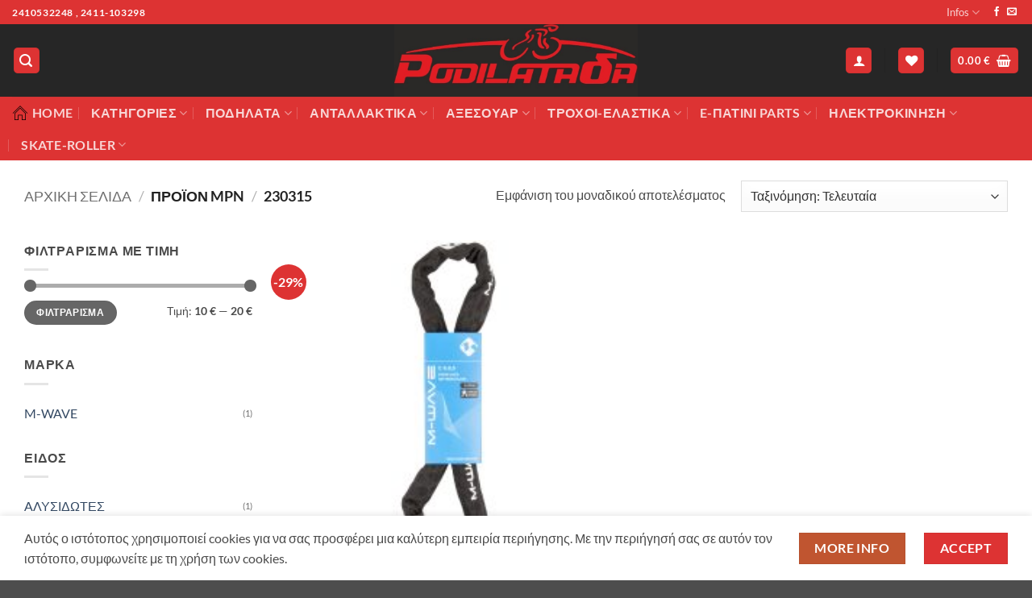

--- FILE ---
content_type: text/html; charset=utf-8
request_url: https://www.google.com/recaptcha/api2/anchor?ar=1&k=6Lcmo2oqAAAAABYYH4fVBJy-DdrGQc1Mi2sKB93e&co=aHR0cHM6Ly9wb2RpbGF0YWRhLmdyOjQ0Mw..&hl=el&v=PoyoqOPhxBO7pBk68S4YbpHZ&size=normal&anchor-ms=20000&execute-ms=30000&cb=wys11kz0wa5p
body_size: 49409
content:
<!DOCTYPE HTML><html dir="ltr" lang="el"><head><meta http-equiv="Content-Type" content="text/html; charset=UTF-8">
<meta http-equiv="X-UA-Compatible" content="IE=edge">
<title>reCAPTCHA</title>
<style type="text/css">
/* cyrillic-ext */
@font-face {
  font-family: 'Roboto';
  font-style: normal;
  font-weight: 400;
  font-stretch: 100%;
  src: url(//fonts.gstatic.com/s/roboto/v48/KFO7CnqEu92Fr1ME7kSn66aGLdTylUAMa3GUBHMdazTgWw.woff2) format('woff2');
  unicode-range: U+0460-052F, U+1C80-1C8A, U+20B4, U+2DE0-2DFF, U+A640-A69F, U+FE2E-FE2F;
}
/* cyrillic */
@font-face {
  font-family: 'Roboto';
  font-style: normal;
  font-weight: 400;
  font-stretch: 100%;
  src: url(//fonts.gstatic.com/s/roboto/v48/KFO7CnqEu92Fr1ME7kSn66aGLdTylUAMa3iUBHMdazTgWw.woff2) format('woff2');
  unicode-range: U+0301, U+0400-045F, U+0490-0491, U+04B0-04B1, U+2116;
}
/* greek-ext */
@font-face {
  font-family: 'Roboto';
  font-style: normal;
  font-weight: 400;
  font-stretch: 100%;
  src: url(//fonts.gstatic.com/s/roboto/v48/KFO7CnqEu92Fr1ME7kSn66aGLdTylUAMa3CUBHMdazTgWw.woff2) format('woff2');
  unicode-range: U+1F00-1FFF;
}
/* greek */
@font-face {
  font-family: 'Roboto';
  font-style: normal;
  font-weight: 400;
  font-stretch: 100%;
  src: url(//fonts.gstatic.com/s/roboto/v48/KFO7CnqEu92Fr1ME7kSn66aGLdTylUAMa3-UBHMdazTgWw.woff2) format('woff2');
  unicode-range: U+0370-0377, U+037A-037F, U+0384-038A, U+038C, U+038E-03A1, U+03A3-03FF;
}
/* math */
@font-face {
  font-family: 'Roboto';
  font-style: normal;
  font-weight: 400;
  font-stretch: 100%;
  src: url(//fonts.gstatic.com/s/roboto/v48/KFO7CnqEu92Fr1ME7kSn66aGLdTylUAMawCUBHMdazTgWw.woff2) format('woff2');
  unicode-range: U+0302-0303, U+0305, U+0307-0308, U+0310, U+0312, U+0315, U+031A, U+0326-0327, U+032C, U+032F-0330, U+0332-0333, U+0338, U+033A, U+0346, U+034D, U+0391-03A1, U+03A3-03A9, U+03B1-03C9, U+03D1, U+03D5-03D6, U+03F0-03F1, U+03F4-03F5, U+2016-2017, U+2034-2038, U+203C, U+2040, U+2043, U+2047, U+2050, U+2057, U+205F, U+2070-2071, U+2074-208E, U+2090-209C, U+20D0-20DC, U+20E1, U+20E5-20EF, U+2100-2112, U+2114-2115, U+2117-2121, U+2123-214F, U+2190, U+2192, U+2194-21AE, U+21B0-21E5, U+21F1-21F2, U+21F4-2211, U+2213-2214, U+2216-22FF, U+2308-230B, U+2310, U+2319, U+231C-2321, U+2336-237A, U+237C, U+2395, U+239B-23B7, U+23D0, U+23DC-23E1, U+2474-2475, U+25AF, U+25B3, U+25B7, U+25BD, U+25C1, U+25CA, U+25CC, U+25FB, U+266D-266F, U+27C0-27FF, U+2900-2AFF, U+2B0E-2B11, U+2B30-2B4C, U+2BFE, U+3030, U+FF5B, U+FF5D, U+1D400-1D7FF, U+1EE00-1EEFF;
}
/* symbols */
@font-face {
  font-family: 'Roboto';
  font-style: normal;
  font-weight: 400;
  font-stretch: 100%;
  src: url(//fonts.gstatic.com/s/roboto/v48/KFO7CnqEu92Fr1ME7kSn66aGLdTylUAMaxKUBHMdazTgWw.woff2) format('woff2');
  unicode-range: U+0001-000C, U+000E-001F, U+007F-009F, U+20DD-20E0, U+20E2-20E4, U+2150-218F, U+2190, U+2192, U+2194-2199, U+21AF, U+21E6-21F0, U+21F3, U+2218-2219, U+2299, U+22C4-22C6, U+2300-243F, U+2440-244A, U+2460-24FF, U+25A0-27BF, U+2800-28FF, U+2921-2922, U+2981, U+29BF, U+29EB, U+2B00-2BFF, U+4DC0-4DFF, U+FFF9-FFFB, U+10140-1018E, U+10190-1019C, U+101A0, U+101D0-101FD, U+102E0-102FB, U+10E60-10E7E, U+1D2C0-1D2D3, U+1D2E0-1D37F, U+1F000-1F0FF, U+1F100-1F1AD, U+1F1E6-1F1FF, U+1F30D-1F30F, U+1F315, U+1F31C, U+1F31E, U+1F320-1F32C, U+1F336, U+1F378, U+1F37D, U+1F382, U+1F393-1F39F, U+1F3A7-1F3A8, U+1F3AC-1F3AF, U+1F3C2, U+1F3C4-1F3C6, U+1F3CA-1F3CE, U+1F3D4-1F3E0, U+1F3ED, U+1F3F1-1F3F3, U+1F3F5-1F3F7, U+1F408, U+1F415, U+1F41F, U+1F426, U+1F43F, U+1F441-1F442, U+1F444, U+1F446-1F449, U+1F44C-1F44E, U+1F453, U+1F46A, U+1F47D, U+1F4A3, U+1F4B0, U+1F4B3, U+1F4B9, U+1F4BB, U+1F4BF, U+1F4C8-1F4CB, U+1F4D6, U+1F4DA, U+1F4DF, U+1F4E3-1F4E6, U+1F4EA-1F4ED, U+1F4F7, U+1F4F9-1F4FB, U+1F4FD-1F4FE, U+1F503, U+1F507-1F50B, U+1F50D, U+1F512-1F513, U+1F53E-1F54A, U+1F54F-1F5FA, U+1F610, U+1F650-1F67F, U+1F687, U+1F68D, U+1F691, U+1F694, U+1F698, U+1F6AD, U+1F6B2, U+1F6B9-1F6BA, U+1F6BC, U+1F6C6-1F6CF, U+1F6D3-1F6D7, U+1F6E0-1F6EA, U+1F6F0-1F6F3, U+1F6F7-1F6FC, U+1F700-1F7FF, U+1F800-1F80B, U+1F810-1F847, U+1F850-1F859, U+1F860-1F887, U+1F890-1F8AD, U+1F8B0-1F8BB, U+1F8C0-1F8C1, U+1F900-1F90B, U+1F93B, U+1F946, U+1F984, U+1F996, U+1F9E9, U+1FA00-1FA6F, U+1FA70-1FA7C, U+1FA80-1FA89, U+1FA8F-1FAC6, U+1FACE-1FADC, U+1FADF-1FAE9, U+1FAF0-1FAF8, U+1FB00-1FBFF;
}
/* vietnamese */
@font-face {
  font-family: 'Roboto';
  font-style: normal;
  font-weight: 400;
  font-stretch: 100%;
  src: url(//fonts.gstatic.com/s/roboto/v48/KFO7CnqEu92Fr1ME7kSn66aGLdTylUAMa3OUBHMdazTgWw.woff2) format('woff2');
  unicode-range: U+0102-0103, U+0110-0111, U+0128-0129, U+0168-0169, U+01A0-01A1, U+01AF-01B0, U+0300-0301, U+0303-0304, U+0308-0309, U+0323, U+0329, U+1EA0-1EF9, U+20AB;
}
/* latin-ext */
@font-face {
  font-family: 'Roboto';
  font-style: normal;
  font-weight: 400;
  font-stretch: 100%;
  src: url(//fonts.gstatic.com/s/roboto/v48/KFO7CnqEu92Fr1ME7kSn66aGLdTylUAMa3KUBHMdazTgWw.woff2) format('woff2');
  unicode-range: U+0100-02BA, U+02BD-02C5, U+02C7-02CC, U+02CE-02D7, U+02DD-02FF, U+0304, U+0308, U+0329, U+1D00-1DBF, U+1E00-1E9F, U+1EF2-1EFF, U+2020, U+20A0-20AB, U+20AD-20C0, U+2113, U+2C60-2C7F, U+A720-A7FF;
}
/* latin */
@font-face {
  font-family: 'Roboto';
  font-style: normal;
  font-weight: 400;
  font-stretch: 100%;
  src: url(//fonts.gstatic.com/s/roboto/v48/KFO7CnqEu92Fr1ME7kSn66aGLdTylUAMa3yUBHMdazQ.woff2) format('woff2');
  unicode-range: U+0000-00FF, U+0131, U+0152-0153, U+02BB-02BC, U+02C6, U+02DA, U+02DC, U+0304, U+0308, U+0329, U+2000-206F, U+20AC, U+2122, U+2191, U+2193, U+2212, U+2215, U+FEFF, U+FFFD;
}
/* cyrillic-ext */
@font-face {
  font-family: 'Roboto';
  font-style: normal;
  font-weight: 500;
  font-stretch: 100%;
  src: url(//fonts.gstatic.com/s/roboto/v48/KFO7CnqEu92Fr1ME7kSn66aGLdTylUAMa3GUBHMdazTgWw.woff2) format('woff2');
  unicode-range: U+0460-052F, U+1C80-1C8A, U+20B4, U+2DE0-2DFF, U+A640-A69F, U+FE2E-FE2F;
}
/* cyrillic */
@font-face {
  font-family: 'Roboto';
  font-style: normal;
  font-weight: 500;
  font-stretch: 100%;
  src: url(//fonts.gstatic.com/s/roboto/v48/KFO7CnqEu92Fr1ME7kSn66aGLdTylUAMa3iUBHMdazTgWw.woff2) format('woff2');
  unicode-range: U+0301, U+0400-045F, U+0490-0491, U+04B0-04B1, U+2116;
}
/* greek-ext */
@font-face {
  font-family: 'Roboto';
  font-style: normal;
  font-weight: 500;
  font-stretch: 100%;
  src: url(//fonts.gstatic.com/s/roboto/v48/KFO7CnqEu92Fr1ME7kSn66aGLdTylUAMa3CUBHMdazTgWw.woff2) format('woff2');
  unicode-range: U+1F00-1FFF;
}
/* greek */
@font-face {
  font-family: 'Roboto';
  font-style: normal;
  font-weight: 500;
  font-stretch: 100%;
  src: url(//fonts.gstatic.com/s/roboto/v48/KFO7CnqEu92Fr1ME7kSn66aGLdTylUAMa3-UBHMdazTgWw.woff2) format('woff2');
  unicode-range: U+0370-0377, U+037A-037F, U+0384-038A, U+038C, U+038E-03A1, U+03A3-03FF;
}
/* math */
@font-face {
  font-family: 'Roboto';
  font-style: normal;
  font-weight: 500;
  font-stretch: 100%;
  src: url(//fonts.gstatic.com/s/roboto/v48/KFO7CnqEu92Fr1ME7kSn66aGLdTylUAMawCUBHMdazTgWw.woff2) format('woff2');
  unicode-range: U+0302-0303, U+0305, U+0307-0308, U+0310, U+0312, U+0315, U+031A, U+0326-0327, U+032C, U+032F-0330, U+0332-0333, U+0338, U+033A, U+0346, U+034D, U+0391-03A1, U+03A3-03A9, U+03B1-03C9, U+03D1, U+03D5-03D6, U+03F0-03F1, U+03F4-03F5, U+2016-2017, U+2034-2038, U+203C, U+2040, U+2043, U+2047, U+2050, U+2057, U+205F, U+2070-2071, U+2074-208E, U+2090-209C, U+20D0-20DC, U+20E1, U+20E5-20EF, U+2100-2112, U+2114-2115, U+2117-2121, U+2123-214F, U+2190, U+2192, U+2194-21AE, U+21B0-21E5, U+21F1-21F2, U+21F4-2211, U+2213-2214, U+2216-22FF, U+2308-230B, U+2310, U+2319, U+231C-2321, U+2336-237A, U+237C, U+2395, U+239B-23B7, U+23D0, U+23DC-23E1, U+2474-2475, U+25AF, U+25B3, U+25B7, U+25BD, U+25C1, U+25CA, U+25CC, U+25FB, U+266D-266F, U+27C0-27FF, U+2900-2AFF, U+2B0E-2B11, U+2B30-2B4C, U+2BFE, U+3030, U+FF5B, U+FF5D, U+1D400-1D7FF, U+1EE00-1EEFF;
}
/* symbols */
@font-face {
  font-family: 'Roboto';
  font-style: normal;
  font-weight: 500;
  font-stretch: 100%;
  src: url(//fonts.gstatic.com/s/roboto/v48/KFO7CnqEu92Fr1ME7kSn66aGLdTylUAMaxKUBHMdazTgWw.woff2) format('woff2');
  unicode-range: U+0001-000C, U+000E-001F, U+007F-009F, U+20DD-20E0, U+20E2-20E4, U+2150-218F, U+2190, U+2192, U+2194-2199, U+21AF, U+21E6-21F0, U+21F3, U+2218-2219, U+2299, U+22C4-22C6, U+2300-243F, U+2440-244A, U+2460-24FF, U+25A0-27BF, U+2800-28FF, U+2921-2922, U+2981, U+29BF, U+29EB, U+2B00-2BFF, U+4DC0-4DFF, U+FFF9-FFFB, U+10140-1018E, U+10190-1019C, U+101A0, U+101D0-101FD, U+102E0-102FB, U+10E60-10E7E, U+1D2C0-1D2D3, U+1D2E0-1D37F, U+1F000-1F0FF, U+1F100-1F1AD, U+1F1E6-1F1FF, U+1F30D-1F30F, U+1F315, U+1F31C, U+1F31E, U+1F320-1F32C, U+1F336, U+1F378, U+1F37D, U+1F382, U+1F393-1F39F, U+1F3A7-1F3A8, U+1F3AC-1F3AF, U+1F3C2, U+1F3C4-1F3C6, U+1F3CA-1F3CE, U+1F3D4-1F3E0, U+1F3ED, U+1F3F1-1F3F3, U+1F3F5-1F3F7, U+1F408, U+1F415, U+1F41F, U+1F426, U+1F43F, U+1F441-1F442, U+1F444, U+1F446-1F449, U+1F44C-1F44E, U+1F453, U+1F46A, U+1F47D, U+1F4A3, U+1F4B0, U+1F4B3, U+1F4B9, U+1F4BB, U+1F4BF, U+1F4C8-1F4CB, U+1F4D6, U+1F4DA, U+1F4DF, U+1F4E3-1F4E6, U+1F4EA-1F4ED, U+1F4F7, U+1F4F9-1F4FB, U+1F4FD-1F4FE, U+1F503, U+1F507-1F50B, U+1F50D, U+1F512-1F513, U+1F53E-1F54A, U+1F54F-1F5FA, U+1F610, U+1F650-1F67F, U+1F687, U+1F68D, U+1F691, U+1F694, U+1F698, U+1F6AD, U+1F6B2, U+1F6B9-1F6BA, U+1F6BC, U+1F6C6-1F6CF, U+1F6D3-1F6D7, U+1F6E0-1F6EA, U+1F6F0-1F6F3, U+1F6F7-1F6FC, U+1F700-1F7FF, U+1F800-1F80B, U+1F810-1F847, U+1F850-1F859, U+1F860-1F887, U+1F890-1F8AD, U+1F8B0-1F8BB, U+1F8C0-1F8C1, U+1F900-1F90B, U+1F93B, U+1F946, U+1F984, U+1F996, U+1F9E9, U+1FA00-1FA6F, U+1FA70-1FA7C, U+1FA80-1FA89, U+1FA8F-1FAC6, U+1FACE-1FADC, U+1FADF-1FAE9, U+1FAF0-1FAF8, U+1FB00-1FBFF;
}
/* vietnamese */
@font-face {
  font-family: 'Roboto';
  font-style: normal;
  font-weight: 500;
  font-stretch: 100%;
  src: url(//fonts.gstatic.com/s/roboto/v48/KFO7CnqEu92Fr1ME7kSn66aGLdTylUAMa3OUBHMdazTgWw.woff2) format('woff2');
  unicode-range: U+0102-0103, U+0110-0111, U+0128-0129, U+0168-0169, U+01A0-01A1, U+01AF-01B0, U+0300-0301, U+0303-0304, U+0308-0309, U+0323, U+0329, U+1EA0-1EF9, U+20AB;
}
/* latin-ext */
@font-face {
  font-family: 'Roboto';
  font-style: normal;
  font-weight: 500;
  font-stretch: 100%;
  src: url(//fonts.gstatic.com/s/roboto/v48/KFO7CnqEu92Fr1ME7kSn66aGLdTylUAMa3KUBHMdazTgWw.woff2) format('woff2');
  unicode-range: U+0100-02BA, U+02BD-02C5, U+02C7-02CC, U+02CE-02D7, U+02DD-02FF, U+0304, U+0308, U+0329, U+1D00-1DBF, U+1E00-1E9F, U+1EF2-1EFF, U+2020, U+20A0-20AB, U+20AD-20C0, U+2113, U+2C60-2C7F, U+A720-A7FF;
}
/* latin */
@font-face {
  font-family: 'Roboto';
  font-style: normal;
  font-weight: 500;
  font-stretch: 100%;
  src: url(//fonts.gstatic.com/s/roboto/v48/KFO7CnqEu92Fr1ME7kSn66aGLdTylUAMa3yUBHMdazQ.woff2) format('woff2');
  unicode-range: U+0000-00FF, U+0131, U+0152-0153, U+02BB-02BC, U+02C6, U+02DA, U+02DC, U+0304, U+0308, U+0329, U+2000-206F, U+20AC, U+2122, U+2191, U+2193, U+2212, U+2215, U+FEFF, U+FFFD;
}
/* cyrillic-ext */
@font-face {
  font-family: 'Roboto';
  font-style: normal;
  font-weight: 900;
  font-stretch: 100%;
  src: url(//fonts.gstatic.com/s/roboto/v48/KFO7CnqEu92Fr1ME7kSn66aGLdTylUAMa3GUBHMdazTgWw.woff2) format('woff2');
  unicode-range: U+0460-052F, U+1C80-1C8A, U+20B4, U+2DE0-2DFF, U+A640-A69F, U+FE2E-FE2F;
}
/* cyrillic */
@font-face {
  font-family: 'Roboto';
  font-style: normal;
  font-weight: 900;
  font-stretch: 100%;
  src: url(//fonts.gstatic.com/s/roboto/v48/KFO7CnqEu92Fr1ME7kSn66aGLdTylUAMa3iUBHMdazTgWw.woff2) format('woff2');
  unicode-range: U+0301, U+0400-045F, U+0490-0491, U+04B0-04B1, U+2116;
}
/* greek-ext */
@font-face {
  font-family: 'Roboto';
  font-style: normal;
  font-weight: 900;
  font-stretch: 100%;
  src: url(//fonts.gstatic.com/s/roboto/v48/KFO7CnqEu92Fr1ME7kSn66aGLdTylUAMa3CUBHMdazTgWw.woff2) format('woff2');
  unicode-range: U+1F00-1FFF;
}
/* greek */
@font-face {
  font-family: 'Roboto';
  font-style: normal;
  font-weight: 900;
  font-stretch: 100%;
  src: url(//fonts.gstatic.com/s/roboto/v48/KFO7CnqEu92Fr1ME7kSn66aGLdTylUAMa3-UBHMdazTgWw.woff2) format('woff2');
  unicode-range: U+0370-0377, U+037A-037F, U+0384-038A, U+038C, U+038E-03A1, U+03A3-03FF;
}
/* math */
@font-face {
  font-family: 'Roboto';
  font-style: normal;
  font-weight: 900;
  font-stretch: 100%;
  src: url(//fonts.gstatic.com/s/roboto/v48/KFO7CnqEu92Fr1ME7kSn66aGLdTylUAMawCUBHMdazTgWw.woff2) format('woff2');
  unicode-range: U+0302-0303, U+0305, U+0307-0308, U+0310, U+0312, U+0315, U+031A, U+0326-0327, U+032C, U+032F-0330, U+0332-0333, U+0338, U+033A, U+0346, U+034D, U+0391-03A1, U+03A3-03A9, U+03B1-03C9, U+03D1, U+03D5-03D6, U+03F0-03F1, U+03F4-03F5, U+2016-2017, U+2034-2038, U+203C, U+2040, U+2043, U+2047, U+2050, U+2057, U+205F, U+2070-2071, U+2074-208E, U+2090-209C, U+20D0-20DC, U+20E1, U+20E5-20EF, U+2100-2112, U+2114-2115, U+2117-2121, U+2123-214F, U+2190, U+2192, U+2194-21AE, U+21B0-21E5, U+21F1-21F2, U+21F4-2211, U+2213-2214, U+2216-22FF, U+2308-230B, U+2310, U+2319, U+231C-2321, U+2336-237A, U+237C, U+2395, U+239B-23B7, U+23D0, U+23DC-23E1, U+2474-2475, U+25AF, U+25B3, U+25B7, U+25BD, U+25C1, U+25CA, U+25CC, U+25FB, U+266D-266F, U+27C0-27FF, U+2900-2AFF, U+2B0E-2B11, U+2B30-2B4C, U+2BFE, U+3030, U+FF5B, U+FF5D, U+1D400-1D7FF, U+1EE00-1EEFF;
}
/* symbols */
@font-face {
  font-family: 'Roboto';
  font-style: normal;
  font-weight: 900;
  font-stretch: 100%;
  src: url(//fonts.gstatic.com/s/roboto/v48/KFO7CnqEu92Fr1ME7kSn66aGLdTylUAMaxKUBHMdazTgWw.woff2) format('woff2');
  unicode-range: U+0001-000C, U+000E-001F, U+007F-009F, U+20DD-20E0, U+20E2-20E4, U+2150-218F, U+2190, U+2192, U+2194-2199, U+21AF, U+21E6-21F0, U+21F3, U+2218-2219, U+2299, U+22C4-22C6, U+2300-243F, U+2440-244A, U+2460-24FF, U+25A0-27BF, U+2800-28FF, U+2921-2922, U+2981, U+29BF, U+29EB, U+2B00-2BFF, U+4DC0-4DFF, U+FFF9-FFFB, U+10140-1018E, U+10190-1019C, U+101A0, U+101D0-101FD, U+102E0-102FB, U+10E60-10E7E, U+1D2C0-1D2D3, U+1D2E0-1D37F, U+1F000-1F0FF, U+1F100-1F1AD, U+1F1E6-1F1FF, U+1F30D-1F30F, U+1F315, U+1F31C, U+1F31E, U+1F320-1F32C, U+1F336, U+1F378, U+1F37D, U+1F382, U+1F393-1F39F, U+1F3A7-1F3A8, U+1F3AC-1F3AF, U+1F3C2, U+1F3C4-1F3C6, U+1F3CA-1F3CE, U+1F3D4-1F3E0, U+1F3ED, U+1F3F1-1F3F3, U+1F3F5-1F3F7, U+1F408, U+1F415, U+1F41F, U+1F426, U+1F43F, U+1F441-1F442, U+1F444, U+1F446-1F449, U+1F44C-1F44E, U+1F453, U+1F46A, U+1F47D, U+1F4A3, U+1F4B0, U+1F4B3, U+1F4B9, U+1F4BB, U+1F4BF, U+1F4C8-1F4CB, U+1F4D6, U+1F4DA, U+1F4DF, U+1F4E3-1F4E6, U+1F4EA-1F4ED, U+1F4F7, U+1F4F9-1F4FB, U+1F4FD-1F4FE, U+1F503, U+1F507-1F50B, U+1F50D, U+1F512-1F513, U+1F53E-1F54A, U+1F54F-1F5FA, U+1F610, U+1F650-1F67F, U+1F687, U+1F68D, U+1F691, U+1F694, U+1F698, U+1F6AD, U+1F6B2, U+1F6B9-1F6BA, U+1F6BC, U+1F6C6-1F6CF, U+1F6D3-1F6D7, U+1F6E0-1F6EA, U+1F6F0-1F6F3, U+1F6F7-1F6FC, U+1F700-1F7FF, U+1F800-1F80B, U+1F810-1F847, U+1F850-1F859, U+1F860-1F887, U+1F890-1F8AD, U+1F8B0-1F8BB, U+1F8C0-1F8C1, U+1F900-1F90B, U+1F93B, U+1F946, U+1F984, U+1F996, U+1F9E9, U+1FA00-1FA6F, U+1FA70-1FA7C, U+1FA80-1FA89, U+1FA8F-1FAC6, U+1FACE-1FADC, U+1FADF-1FAE9, U+1FAF0-1FAF8, U+1FB00-1FBFF;
}
/* vietnamese */
@font-face {
  font-family: 'Roboto';
  font-style: normal;
  font-weight: 900;
  font-stretch: 100%;
  src: url(//fonts.gstatic.com/s/roboto/v48/KFO7CnqEu92Fr1ME7kSn66aGLdTylUAMa3OUBHMdazTgWw.woff2) format('woff2');
  unicode-range: U+0102-0103, U+0110-0111, U+0128-0129, U+0168-0169, U+01A0-01A1, U+01AF-01B0, U+0300-0301, U+0303-0304, U+0308-0309, U+0323, U+0329, U+1EA0-1EF9, U+20AB;
}
/* latin-ext */
@font-face {
  font-family: 'Roboto';
  font-style: normal;
  font-weight: 900;
  font-stretch: 100%;
  src: url(//fonts.gstatic.com/s/roboto/v48/KFO7CnqEu92Fr1ME7kSn66aGLdTylUAMa3KUBHMdazTgWw.woff2) format('woff2');
  unicode-range: U+0100-02BA, U+02BD-02C5, U+02C7-02CC, U+02CE-02D7, U+02DD-02FF, U+0304, U+0308, U+0329, U+1D00-1DBF, U+1E00-1E9F, U+1EF2-1EFF, U+2020, U+20A0-20AB, U+20AD-20C0, U+2113, U+2C60-2C7F, U+A720-A7FF;
}
/* latin */
@font-face {
  font-family: 'Roboto';
  font-style: normal;
  font-weight: 900;
  font-stretch: 100%;
  src: url(//fonts.gstatic.com/s/roboto/v48/KFO7CnqEu92Fr1ME7kSn66aGLdTylUAMa3yUBHMdazQ.woff2) format('woff2');
  unicode-range: U+0000-00FF, U+0131, U+0152-0153, U+02BB-02BC, U+02C6, U+02DA, U+02DC, U+0304, U+0308, U+0329, U+2000-206F, U+20AC, U+2122, U+2191, U+2193, U+2212, U+2215, U+FEFF, U+FFFD;
}

</style>
<link rel="stylesheet" type="text/css" href="https://www.gstatic.com/recaptcha/releases/PoyoqOPhxBO7pBk68S4YbpHZ/styles__ltr.css">
<script nonce="E_KLD4rbVUBkFHYynZ5_eQ" type="text/javascript">window['__recaptcha_api'] = 'https://www.google.com/recaptcha/api2/';</script>
<script type="text/javascript" src="https://www.gstatic.com/recaptcha/releases/PoyoqOPhxBO7pBk68S4YbpHZ/recaptcha__el.js" nonce="E_KLD4rbVUBkFHYynZ5_eQ">
      
    </script></head>
<body><div id="rc-anchor-alert" class="rc-anchor-alert"></div>
<input type="hidden" id="recaptcha-token" value="[base64]">
<script type="text/javascript" nonce="E_KLD4rbVUBkFHYynZ5_eQ">
      recaptcha.anchor.Main.init("[\x22ainput\x22,[\x22bgdata\x22,\x22\x22,\[base64]/[base64]/MjU1Ong/[base64]/[base64]/[base64]/[base64]/[base64]/[base64]/[base64]/[base64]/[base64]/[base64]/[base64]/[base64]/[base64]/[base64]/[base64]\\u003d\x22,\[base64]\\u003d\\u003d\x22,\[base64]/JUnCisOIPUzDgsO+w7HDn8O7HTIOwrnDlQDDlsKIw65pw6Y0FsKfHsKqcMK6NynDgk3CmsOOJE5pw4Npwqt7wpvDulsGWlc/OsOPw7FNbD/CncKQesKCB8Kfw5trw7PDvB7ClFnChS3DnsKVLcK7PWprKyJadcKkLMOgEcOaE3QRw7XCuG/[base64]/wqDCo03CnQLCtcKYw7g2wrBdFEtoD8O1w5nDoiYrwqfCijVlwp7ClkEiw7Ejw5pUw50rwoTCgcOrCMOiwrZwTHhEw6fDqjjChMKbZW9kwqHCkU0cN8KpOgIUMThiGsO/w7jDh8KiVsK6wr7DqTTDhCfCigMGw7TCmwrDnDzDjcO7XX0PwoPCtD/DvQnCj8KJZRptXcKfw5lJCD/DucKpw7PCr8K8a8OOwrQfYyYUZjbCgwjCtMK/NMK7WXzCl0Z8fcKiwrhBw65Ywo7ClcOkwrLCqsK3O8O/Sj/DoMOhwr3CjVpCwp8dcsKMw5J6AcOeG3vDuHHClgMmKMKRXE3DgcKawp/[base64]/DiibDsW3CrMOQdsOmw6JDwqh/[base64]/CpMKeL8KJwq/CusO8cMOyUsKUw5HDk8KQwrcUw6E4wr3DolswwprCqRvDrsKRw6Rew6XDgsO6akfClMOZIVzDrF3CncKkLnDCkMOzw53Dmks2wq8pw7NUL8OvN2NjVh1Lw5xVwoXDmj1wUcOFGsK5ZMO1w6/[base64]/[base64]/ChcK0bcKMLMKbBDvCtnbDlcOdex8RNnpdw4R5RnvDlMKiAMKowqHDhwnCi8KrwqfCksKVwo7DsX3CjMKIXg/[base64]/elHCo8K9w7vCj8O/Q8ONA8OawoBJwocdWz/DpsKowrjCoygRX3bCicOoT8Khw71VwrrCh39HE8OSN8K5ehDCuU8BIlfDpE7Dp8O6wrwGdsKRVsKiw51GHcKYB8ONw6nCt3XCocOrw65vTMOYSykcD8OHw4fDoMONw7rCk2FWw4whwr3ChmU4GhlTw6nDgQbDtlE7ahsYFilzw6XDixsgPzJlK8O7w74Ewr/Ck8KQSMOxwqZdO8KoCcK3fEAtw47DoQ7DlMKAwpnCnUTDln7DpAg5TRMGQQYSfcKQwrQ1w4xAG2Uqw5TCr2JYw7/Cpz9Zw5UJf23CrWxWw4HCkcK9wqxKSifDiUDDvcKJSMKiwozDjD00esKfwpXDlMKHFW8Nwp3CpsO8Z8OrwqbCiiLDqEJnTsKcwqPCj8OnYsKbw4ROw7oTFG7CrsKBFydIGDPCplzCj8Kpw5fChMODw6rCr8OATMKbw6/DljrDnErDp0EGwrbDicKLR8O/[base64]/DiR7CosO9OsKIwopMwoNAwotHcMKiLsKIw6zCr8OPGC5fw67DrsKxw78qTcOsw4PCkSPDm8KFw70CwpDCu8Kywr3CiMO/w5XDnsKrwpRnw7jDrcK8aEwWEsKzw73DrcKxw7UDNGYAwptFH0vCtxbCucOlw7zCo8Owd8KfV1DDg18sw4kuw4xkw5jCrz7DlsKnQjfDqV/[base64]/Dq2rDjmQuwpEkwpYFY8K3wp5Jwo8Mw7dCVcOCX00DA0vClQnCqhI7Un0yGTvCuMK/[base64]/CnMKiZ8ORw5XCh8KmCsKOS8OEDzPCoMKzFm3Ds8O3DMOCVWTCtcOiM8ODw5UJQMKCw7/CsC17wqgYfzQHwofDikjDu8O8wpvDg8KhEVBxw5/Dm8OBwofDv17CnDcHwpBNG8K8dMO8wrbDjMKMw6XChQbCn8K7c8OjF8KIwpbCg34bNxtsX8KPYMOYJsKhwrrCoMOuw44fwr99w63CkA8wwpTCl17DskfCgUzCkj0rw5XDrMKnE8KwwolnRSMFwqLDlcOxdnjDgDNtwpRBw7B7asOCSmZ/EMKvJDHDoCJXwogVwoPDuMO/X8KhGMODw7huw5fCssOmasKCYsOzEcKBbxkBwrbCoMOfdg3Ch2nDmsKrYUYdTjwpAyLCgMKgC8OZw6IJFsO9wpobPFbCm37CpnjCoiTClsONUg/[base64]/DtsKTDV/DgMOaasK0w7zCrDrDusOrcFUJL8O9XRVTVsKCHGvDiCkrGMKXw7bCmcKRHFjCs2XDlMKdwqrCksKzZcKow5PDuSTCuMKuwr5VwpsvOzbDrAk/wqx9wpZgIGFxwqPDjMKWFsObdHnDm0lzwobDrcOCw7zDg0Nbw4rDtsKAUsKJfA4AN0bCvyQVe8Oxw77DtE4fa01+A1vCjVTDnTY0woJGH1rCojjDi3B5FMO4w7LCj0fCh8Oif0Qdw6MjJzwZw7bDo8K9w6Ydwp5aw5h7wo/CrgwfLg3ChG0fR8KrNcKFwqLDvgXClRvCnwQcCMKjwrh9BhvCtsO+wpLCiwLChMOew5XDtUd2DATDugTDkMKDw61uw4HCg1pDwp/DpkMIw7zDpXdtFsKgbcO4AsKAwpcIw5XDhMOKaX7DjhfDjjbCikzDqhzChEvCuxfCnsKAMsKhacKSPcKAelrDiGdLwonDgWEOCR4ULgLCkHjClg/DssKKcEsxw6c2wpUAw4DDssO2J1lSw6zDuMKawpLDu8OIwrjDtcODIkfCjTVNLcKHwo7DhH8nwohBZVPCoAprw5jCtcOVOAfCrsO+V8KFwp7CqhweH8KbwrTChTRsD8O4w7IVw5R2w6fDtwrDiR1yI8OUw6Qgw4sjw6sya8OdeB7Do8Kew7k/QMKXZMKseUXDmcOHDTESwr03w7fCkMONazDDi8KUZsOFOMO6RsONacOiLsOvwrLDihNFwrEhYMOyDcOiw6lDw7APZMOTZcO9J8OTMcKow5kLG1HCt13DjcODwqbDj8OqZsKXw6DDpcKQw50nKMK/NcOMw6whwphcw49Ww7R5wozDrMOsw4XDuG1HasKWCMKKw4VvwqzCqMKxw6sAHglFw73Du0ZfKzzCrl05EcKAw50fwp/DmRVvw7zDnyvDksOxw4rDocOSw6PCocK0wo0WGMKfORnChMOnN8KTJsKuwpIawp/DtVA9wrbDpChAw7/CkS5efi3Ci1LDtsKjw7/DrcKuw6odTxFSwrXCgMK8NcOPw6hhwrfCqsO1w7rDi8KsO8Okw4PDiRpnw5NbbScbwrkkW8ObAjBTw7JowrjCvGtiw6LCn8K3RCd/XljDjQXCocKOw4/ClcO8w6AXAElQwpfDvSXCncKrZGthwprCncK2w74GPlQNw5LCmVbCmsKJw40uW8KWTcKBwrnCsEnDi8OHwqFwwqYnDcOWw78Qa8K9w4bCsMKdwq/[base64]/CnDRYFsOqwr/Di8KaSMOkwo8ywoDCjk0fwps7K8KAw5fClMOYWsKAZmjDjzxPeyI1bSvCpAnCj8KeY1AWwojDmmZSwo3DocKTwqrCucOzBGzCmyTDtCzDrmxXI8OkGhEtworCssOZB8OTKD4Fb8O4wqQnw4DCm8KeRcKEchHDigPCl8OJPMOuHsOAw5Acw4/Csy8CfcKOwqg1woZiwpR9w69Pw7g3wp3DvMKnc3HDkl9QWDjCkn/CpBxweSodwqsDw5jDkcKewpAETMKuFGRlJMOABcOtZMKowqM/wpFXZMKAGEtlw4bCpMKYw4fCoQYLUz7DiDpgecKMYEXDjGrDr0XDu8K6Y8OdwozCmMOZd8K8c37CucKVwqEkw5hLYMORw5jCux7Cs8KnMy1fw55Fw6zCgh3DrT/CqjEDwrUUOBbCpcOgwrrDtcKLecO8wqHCmyvDlyUsQirCpBkEY1t0wpPChcKHLMKmw61fw4fCqEDDt8OGMljDqMOqwoLDjBsxwoliw7DCp0vDpsKSwrUtwrxxODrDnXPCjcKSw6o4w5zCgsKHwq7CrsKGCB5kwp/[base64]/[base64]/[base64]/DssO/w4kCw4DDhsOtJMK4TEbDliXCukJVw4/CscKRw4VNJk8nHcODOGHCpMO/wqTCpn1pd8O7XQjDhFVjw4HCnMK8TQ7DoFQEw6TDjw7CuHcKE3HCs04dESwcEMK3w6rDhi/DmsKTW1cdwqRhwrjCpksELsK+OAzDsg4Tw67Cqm1AacOww7PCp2R1SD3Ck8KcdmpUWUPCgDlJwqNfwo8WRkAbw7kvBsKfa8KDKncFNGsIw4rDlsK0FHHDnCpZFDLCjiRRZ8KAVsKAw6QyAkIzw6sQwp/DnTzCtMKiw7R0dzvDr8KDSFXCnAInwoRLEzxuNSVHwp7DvcOww5HCv8K/[base64]/[base64]/woNvwqfCmjzClcOTD8ONw4/[base64]/DsAxefDAWcMOywqhow6zDr3nDpCXCuMOvwojCuUnCgcKYwqsLw4zDlmHDujUww79QO8KAfcKYW0HDpcO9w6QKA8OWDDkJMcKrwqpXwojCpELCvcK/w7sGFg0lw4cbFjFYw6lecMOSIm7CkMK9TzHChcOLLsOsDSXCh1zCs8OFw5jDkMKcIyYowpJ5w442OARqZsOiAMOOwoXCo8OWC2/DqsOhwropwqsXw6YGwr/Ds8KvPcKLwoDDvkfDuUXCr8K0K8KcNRM/w47DocOiwpDCpRE5w6HCgMKfwrA/JMOvGcOWB8OfUz9tR8Oaw6fCnFU4RcOCWnUTZBfDkE3Dn8KOS3NxwrvCv2E+wqE7ZT3Dp39swpPDgl3CgVY5THhgw4rCvU9WSMOZwoYqwrHDtwMWw6PCmAVRasOQW8KKGcO1KcOTQmjDlwVKw7/CojzDswtqdMKRw5YqwqTDo8OWBsOJD3LDl8OEdsO7FMKKw7bDqsKlcA9uLcKpw4PCpCDDiFckwqcbR8KUwrjCrMOOPQILdsOBwrjDhnMRbMOyw4/Cj2bDnMOlw7hEfEplwrzDonDCscO9w6kAwovDscK8wpjCk0B6fTXChMKdEcOewrvDssKhwr8Fw7HCq8KvN1DDtcKFQzTCnMK+TynCniPCgsOpfy/[base64]/CvWAMw6YFw6rDuMODeMK9w7ZUw7DCmTnDgDgRJyjDjRvCtytiw7FKw7cLUm3CpsKhw7PCgsKuwpQWw4jDo8ODw6JNwpYbCcOQH8O4C8KJNcOyw6/CiMOOw5fDr8K5OkMbDBpww7jDhsK7FHLCpWZnTcOUCMO3w7DCg8KxAcKRdMK3wo3Cu8OywoDDlsOHBwlXwqJiwqodEcOaX8K/acKXw4kbB8KRWlnCkmrDn8KiwoENUkPCogPDq8KHPsObVMO/CMODw6tFM8Kmbi9nHynDqn/ChsKDw7J1KVnDgGRyVjs7CRIeIsOnwqTCssKqS8OpSmgsEUHCs8Oca8O2BMKFwrgbBcO1wql+RMKrwpstFjMOKigHensaacO/KnXCnEHCqRIhw6JfwrzDkMO/[base64]/ChsKowp40w5zCpDtsMsOWGS3DlMKNIsOjw7whw48oEGHDkcKLGDrDqU9Hwq8IYcOCwovDmA/CosKDwpp0w73DkTwaw4Ihw63Dm0nDmkHCuMO2wrzCr2XDtcO0wp/[base64]/DpkIaWGrCkMOIXcKowowaw4vCl8OzUMOdw4DDgMKKSSfDosKmPMOBw4LDtkhswpIZw5HDq8KoQ3AKwpnDjWYTw5fDpRLChn4BcXjCvcKQw4jCmQ9/w67Dh8Kvc09kw7zDiyF2wqnCgQRbw4/[base64]/[base64]/ChCpqFVjDsCVrw7XCnMKcZT5VAG7DsRUKKsK5wpXCnF/[base64]/DgUfDoMKxw7Njw7N1b3dvwrvDpcKYw7vCsjpawozDo8KbwoVvcmAywp/DjxvCuCNLw4HDhBnCkhZlwpbCnhrCkX1Qw47CrQ3CgMOQdcOJBcKzwoPDnAjCosOaJ8OMcUlPwqnCr1fCg8Kywq/[base64]/fwFSLRkEQcKLYCsJw5/Cow/[base64]/VH8CUALCmcK/w6Jiw6vCksOxF3NaMsKOaBrCtHHDscKJRHZeEDHCgsKrIhp7VxM0w5BDw5TDrD3DtcO4CMOIZUrDqMOqOzHDrsKJAAc7w4TCv0XDvsOAw47DhsK1wqwew5zDssO8KCzDpFDDt0IOwp46woTDgyR/w5DDgBvCqx1gw67CjCgXHcO4w7zCqH3DuxJAwoghw63CksK2w5tBD1MpJ8KrIMO9JsOOwp9Vw77DlMKXw78FECMhFcK1QCNUIEQ8w4PDnnLCgipoSB47w6/CtzZFwqLDi31Ow4LDsATDtsKQMcKQWUtKwrzDkcKmwoTDicK6wr7DgsOfw4fDu8KnwrDClU7DlHZTw4ZGwp7Ck2XCucKIXnVtbUp3w5gQFE5PwrUFLsOXMEJsdSfDnsKZw4bDvMOtwq5Gw7chwolFRR/DkkLCvMOaYTROw5lbT8OgKcKJwoYbM8O5wqwfwoxeRUEaw5cPw6kOdsKBJ0/[base64]/[base64]/wpEGIcOfEkfDj8OCwpxQwpLDpMOCMMKfwqfCklQnwrvCgcOPw69GDDJjw5fDp8KWWFtQSnrCj8OUw5TClkt5K8KQw6zDgsK5wobDtsKfIS3CqG3DoMOMSsOCw59idXg6RDPDnm5cwpnDlHJOUsOswpnCh8OMcBMiwq8rwpnDhnnDlU8ow4wPBMONczRzw4/[base64]/M8KawpfDssOIwpkaRljCnkjDkwgEwodJw5LCuMK+QVPDm8K0KE/DlMKETMKmHX7CtTk1w7lzwpzCmjswSsOeKBcKwpsadMK7wp3DlR/CoWPDswbCrsKQwpfDq8K9AcOVbWMIw59qVlBlUMOXf1TCvMKrKcKsw4IxFjzDmSMUHAPCm8K/wrUCQsOCFiRtwrZzwoAHwqB1w4/ClnfCosKMHhM4YsOdesOtJcKFZVRcw7zDn0cJw5o9SFTCksObwr81eRNrw5UMwpDCk8KkA8KTAWsaXHzCkcK1WsO/cMOtU3cfH07CtsKgFMOowofDtTfDryB9eVrCrR5IWS84wovDmWTDgz3DoQbCgsK5wrjCi8OiPsKjfsO6w5NHHGpuTcOFw4nCm8KPE8OkF18nMMORw6saw4LDvDwdwpvDm8Kxw6cLwqkkwoTDrTjDpR/DnAbCo8OiUsKAW0lIwrHCgyXDqQsrCWDChiXDtsOpw6TDm8KAR2hGw5/DjMKrShDCp8OHw7cIw6JIJsO9NMOvJsKrwrtmQcOiw5FXw5zDjENiDTNIPsOgw4FnbsOURhgHNV56TcKuYcOew7ESw6YtwoZVZcKgF8KPO8O3XkLCqDVMw4hCw7fChMKQSiRwdsK+w7FsKlnDsH/[base64]/UMKnwpgww7kEWjl+w5BKwo9yXm3DoFY3YcKIN8OPDsKewqcKwolRwrPCnzt9dHDCrEIZw40uLzpYacKiw5HDojU0b1fCuB7DpMOSIcK3wqTDmcO5VSUqCjlxcBbDr3jCs17DnVY0w7lhw6JBwppcVjkTIMKIcAMmw6FCCHLCqsKiCU7CjsOqT8K4SMKEw4/[base64]/DqMKGfcOqMsOGw5PDlnUIw5XCrMKdSTY2w7jDnQ/DpEVrwrRVwo7DvXVWHwjCujrCuiMzDF7DtQnCnHPCkXTDqRczRCR/[base64]/DocKXwpbDgU1IwqbDgMKjK05BwqDDkV/Co3XDtmTDtFVuwoM+w7sawq0oEyI3HH1jAMKuBcOfwpwDw4LCo3dzAxMaw7PDpMOWNcOfR28Ew7zDssKFw5bDqcOywpoKw4/DnMOoY8Kcw5zCs8KxcCl5w5/CpHLDhQ7CjWnDpiDCklvDnnonZj5HwrREw4HDjXZ/w7rClMKtwoTCtsKnwpsQwq55P8OmwpwBH18rwqdQEcOFwpxPw701BXgzw6gJTS/[base64]/DvsK1EMKLwoM+QsKpw7xjwrkOQ8OHSsOFaU3Co07DunnCjMKzQMOwwqd+VMK+w7NaY8ObKMO1aSbDiMOcLRXCrQvDk8KxbSvCtCFPw68mwrDCncO0GQ7DvMKOw6tfw6fCuVXDhyfCncKONggxfcOkYsO0wo/DnsKOesOITDR1LCoVwqDChTXChMO4w6zCjcKiZ8KlDlfCtxFRw6HCmcORwprCncKMAzHDgV8ZwprCgcKhw4tObzHDgyQKw6xYwrXCrz5Pb8KFHDXCqcOKw5sidlJ7NMKMwoNVwo/CicOMwr9nwp7DgSI2w6RnasOQWsOpwp1/w6vDnMKbwo3CknBKeibDjmteEcOmw7TDpUADJ8OlFsKxwpDCsGRdPTjDhsK9Xz7CqhYcAsOiw6HDhMKYUm/[base64]/[base64]/[base64]/[base64]/[base64]/[base64]/ClcKLwp81D8OMGsKUwq4jBcKzZsOXwqrDrRENw4ItbWLCgMK+XcOET8OBwoxvwqLCmsORMUVzU8K9BcO9VMK2dhBKOMK6w4LCoRnCl8K/wq12TMKMM05pWcOIwo7DgcOgVMO8woAEKMONw41edU/DjxLDi8O/wo8yZ8Kiw7UXLSt3wp8SAsO2GsOuw6gxY8KTMygUwqjCo8KIwphzw63DgMKSJGjCvUjClUYWA8Kmwrk2w6/Ck3k4REY9Mnl5wr1bFXlSfMKiNXBBC0HCusKbF8KgwqbCiMOCwpfDmC4YFcKtw4HDhC1UYMONw6dRTETChQhlb2Ufw5/DrcOYwovDt0/DsRxjI8KpUE4Cwo3DrEZAwp3Dux7Ci0dgwovCqC4SHWfDnmBpw73Dt2TCkMKFwowJeMKvwqNDDiTDoQLDg0BkLcKzw6YzXMO5JUgWNhJODA/[base64]/[base64]/YMOJwq4/w5hAwqlYw4PDpcKKWsOUwoQGw64zHsOrIsKiw7/DoMKsPk1Vw5jCj0w7aX18TcKtTDB2wrjDh27CnwB4VcKPYcKkYzrCjWvDksOgw47CpMOPw5MgPHHCvzVewoBKeBIFB8KveGNACU/CsBx/[base64]/esKjdQ4BSsKrBA/Dh8Oqw5Auw7bDlcKswp0rw68Hw5DDtSbDhVzCuMOZYsKKLUzCqsKOVhjDq8O1ccKewrU/w7J0V3Qww4wZFBbCrMK9w5LDuX1HwrdbbsOMDMOwM8KCwr84EQMsw6zCkMK8WMKnw6/Ds8OgYk5zfsKAw7/[base64]/[base64]/Coz/[base64]/DtMO6wo/CoyLCp8ObwqI7fsKnw4HDjVfCg8KXRMKvw7oyIcK1wqDDu0/[base64]/Cq0FrbsOPwo4rw4ZaG8Okd8Kqwp3DscKUZ0/CuQ3CuXzDo8O7McKEw4QcNgbCgQDCv8KRwqnDtcKXw5zCmy3CqMOIwobCkMOFwobCtsOOJ8KlRkgNEjXCh8O3w6XDlQ99YxFfA8OdIgMIwrbDmDjDg8ObwobDtMK6w5zDizXDsisOw5bCnh7Di2Ujw4/CksKfYcKMw53DlcOKw7AewpBRw4rClFg4w79Sw5ZZRsKBwqfDicOPNsKzw47CghbCp8KlwqjCuMK1MFbDt8OBw6ACw6Ubw7k7w5s1w4bDg2/Cn8Kaw4jDicKIw6rDv8Opw7tvw7rDoQvDrVodwrjDuinCjMOoBV9AUBLCpFXCojYmB21kw4rCrsKcwqvDgsKJNMKcJzoywoVcw51Aw5bCrcKIw4JVEMO9aHZhNMOmw7UVw5sJWy9yw5kKTcOWw7Y/wpvCtsKEw6AXwqDDosKjQsO2L8Oya8KKw4vDhcO0wqImLThZcmo7N8Kcw4zDlcKLworDosOXw55YwpE5L28PUSXCi3Yiw7lxLsOhwobDmg7DkcKEAxTCocKnworCm8KoH8OQw6nDj8OXw6/[base64]/DtBPCtmZYwrIFwoJhKg4pwozDtsKNAF8pfsKjw4RhL2BiwqAILwnCqwUKUsOCw5QNw79ZOcK/acK7TzsZw5DCmSETMVQwQMOZwroVU8KzwovDpVcCw7zCqcOtw6UQw7p9wrXDl8OnwovCocKaHU7DnsK8wrNowoVBwoAuwqcAW8K3bMKxw7w1w7BBIQ/CoDzCgsK5ccKjSAEcw6slO8OeDxrDuyxQXcONPsO2d8KhYMKrw6fDpMOewrTDksKGCMKOVsOsw5XDtAYewq/CgD/[base64]/Cv8O4Q1HDhcOgGjABw6MKwqthwqcLw6AHCWJTw5TDjMONw6jCtsKewppDQnVuwpJ3YFPCosOWw6vCqsOGwowow5EwIw1NFAd0fBhxw6xPwpvCpcKtwpXCqirDkMK1w7/DtSd7w7ZCw5lpw4/DuDXDhMKWw47DpsOsw77CkSk+QcKGScKfwo9pVMOkwp7DlcOIZcOpaMKhw7nDnlMHwqxZw6/[base64]/DklfChQlcwr1+RSrDmRx+ZVTCocKmw50Jw4goIcO/b8Kqw4zCqcKYM0HCnMO7ScO/WDIBCsOHWjFPBMKyw44tw5jDmDrChx3DoS1GH31TSsKhwovDr8KRQkbDisKHYsOfMcOjw7/[base64]/Diho/UcKIwrrCi8OlwrTCt2huYFrCumbCvMOfwozDlS3CkWDCl8KsZGXDnmTDtAPDsi7ClR3DksK4wqtFccKzUi7DrW10X2DCicKcwpIcwowMPsO9wq08wo/Do8KEw4wtwpPDp8KDw7LClUfDnAofwrvDhjTDrVsdSlJycWoDwrZiQMKkwrB2w7hxwrPDrw3DoX5LBhlBw5/CkcO1FwUowqHDtcKGw6rCnsOuMhnCpMKbRG3CoSfDnFbDhMK6w7TCvg5JwrElSgxXBMK6KmvDi3oXUWzDscKBwo3DjMOhIzjDnMO8w4krKcOEw5zDnMOMw5/ChcKPacOUwrNcwrM7wpfClMO3wobDh8KpwqvDncKwwr7DgnVaKkHCqsOSZsO1B05owpZnwoLClMKRw53DkjLCmcK+w5nDmQt/OGkTNHDCskzDnMO+w69nwqwxEsKXwpfCt8OOw4A+w5Vfw4NewoJcwqRAJcOGH8K5J8KMT8KQw7MqCsOudsOswqLCnhLCuMKNPVHCr8Ouw7o5wrtuG2cJUg/DpHRRwp/CicOHeVEBwqPCmAvDniYLfsKpB09pSCAYKcKId1JoHMOGNMKZeErDj8KXR2TDlcO1wroCdWzCh8KRw6vDvRTDkz7Do2Z8wqTCqsO1IcKZUcKicR7DscOBbsKUwoHDmEXDuip6w63Co8Kawp/CmG7DojHDmcOENsOCFVZmDsKRw4nDl8OAwpUvwpnDhMO/e8O0w4lvwoQeRyHDicKyw5U+UXF2wp1fPCHCtCDCvV3CmxV3w5cSSsK3wqTDsgt4woxqM17DjirCgcKEDkFnw54eSsK3wrA3WsKdw64RGVTCn3PDowVkw6nDtcKlw4wUw5pyGijDs8Odw5TDoA0xwozClyrDncOJf10Bw5ZTF8KTw4pdUMKRWcKvAsO8wr/[base64]/DuCFEwoFsTzZrMMO2B8KMwroZBMKxLyk+wrR1WcOhw5knSsOvw41pw68hBCzDh8K9w7I/E8Oiw65tbcKNRAPCsWDCiEjChCnCri7CuSVAaMOHUMK7w75YPUtiPMKCw6vDqjIYAMKDw583XsKxbMOhwoNxwqYiwq1Yw5TDqkvCrsKjZcKCC8KsGCPDl8KOwrRIXjLDnnFHw7BLw43Dj34ew7U/ZEhCdUHCogYuL8OJAsKvw65TbcOrw6DCkMOZwowUPgjCvsKBw5TDksKVeMKaATZMG0EEwpIqw5cuw6d8wp3DihfClMOMw6o8wpQnMMO1Gl7CqQkCw6nCisO4w4jDkjXCkWNDVcKrJMOfLMO/asK3OWPCuBgdHT0cUUbDtk1QwpPCkMOwWMKyw7UOQcOdJsK4BcKgXktkRxFpDALDjVQcwrgpw4XDg1x3f8KewonDu8OQAsKTw5FBNX4DLcO9wr/CtgvDthrCvMOma2dLwqMOwrI4Z8OtST7ClcKPw6PCkTDCokN6w47DmETDiz7CvBxOwqnDkcOHwqccw5QQb8KUZzvDpMOdLcOVwr/DuksZwoDDoMOBNjYABMOXEU4oY8OnTnrDn8Kzw7vDvG5AKBwbw4fCgcOkw7JFwpvDu3nClAJww7TCnClPwpMGVWcabUvCvsKyw5HCrMKQw50yH3DCmCZTwrc1DsKWZsKbwrnCuDEmThfChGbDilcWw5o9w6XDrjp4cUV+NcKEw5xdw45/wqQrw7nDvyfCjgXCmcK0wqLDmRwZRMK4wr3DticaQsOkw4LDrsK4wrHDjmTCp2twCMO4T8KHIMKNwp3Dv8KCDENYwrvClMOHWksqLcObOXbCkHZMwqxkc2kzXsOLYEbDtW/CkcOqBsO6XhDCumEvbMKXd8KNw5PCuF9qfsO/woPCpcK9w6LDnztew7dfP8OMwo04AXzDpElSG1wbw44Xw5VFZsOSBA9Zd8KyVkrDkk5lZMOCw7Yhw7jCq8Oma8KKw63DvcKKwrEnRCrCvsKBwqjCo2/Cum0dwo0Yw5p/w7TDk1TCh8OrBcOpw7MfF8OqTsKnwqk6QcOdw7Bdw5HDncK9w6LCmzbCpFZCVMO3w60QcgzCjsK9U8K+eMOoDDEfDWLCqsK8dQ8qRMO6e8OAw4hWHWDDjlkZEBxcw5tZw64fQ8K4c8Oiw6vDonHCvGkqAyvDpWHDucKWXMOuakMCw5khZB/[base64]/Dm2guYMKKSsKefsKhw6XChQ9jw750PhrCkgMww4kHPgfDhcKJwqDDpMK/worChDtDw7jCt8OABsOLwoxnw6o0F8KNw71ZAcKEwo7Dj0vClcKvw7HCkjk1JMKZwrdOMWnDp8KeDmTDqsKNAn81NTXDklXCmWJRw5cJXcKWV8Onw5nCmcK/AEnDmMOqwo3DnMK3w4Jww7p4b8KUwo7CucKTw63DsHHClMKMCBNzcVPDncOewr0mNxsYwrrDmmh7XsKiw4NLXMKnZG7DpDfCjmjDhX8dAzfDr8OEwpVgG8OUPx7CocKUE1JMwr7DmcKHwrPDqDjDi1Jww40of8K5IcKRSxMIw5zCnh/DvcKGLkzDojdWwpbDssK4wpY5JMO6VH3CsMK2WULCm0VMdcOZCMKcwqTDmcKwfMKmEMOUEVgwwqHCmMK6woXDq8KNMQ7CvcOaw54rD8Ktw5TDkMOww7IHHCvCpsK0AFNidTfDj8OHw5vCiMKpcFcTasOXNcOxwoAcw5wgI0zCtsO3w6YqwrLDijrDr2/Dt8OSacKaYEAkDMO0wqhDwp7DpmzDrcK6dsOyczfDtsO/ZsK2w617VHQHUWZwQ8KQdELCisKUTsOzwrzCqcOiOcOXw5BcwqTCuMObw5Uww542BcOZKjZ1w45CQ8K0w6dMwp8ywrHDgMKEwpzCtyrCmcKubcK0N1NzelF7HsOoX8OFw7p+w5LDh8KmwpjCo8KWw7zCiGpLcj86PA1tekdNwofCgcODIcO5SCLCm13DksO/wpPCpwHCucKXwqV3AjHDmRRjwqVGIsK8w4sFwrZAL3LCq8OTSMOuw71LQTRCwpXCqMOtRgXCnMO9wqLDmFLCosOnW287w65Tw70xMcO5wrRCF2zCpQUmw68eRcO0WVnCvTnCmSjCjkBfGcKxKsOQfsOrI8KFcMOew5dSAnttZAHCpMOzRi/DvsKQwobCoBLChcOXwrt+W17DnW/[base64]/NnTDsVVle0oaw6PCt2zCoMK7wqbDlFhtwqkdw5B7woMib03DrFHDgMKew6fDncKhBMKKUmciSm3DncKPNSHDoREvwrPCqCBuw65qAUpaAy10wq/[base64]/CmUjDr3Alw7QtMMKbw6nDqsKowoxZf3PCmVZrG17DrMOCZsOBYz0RwogSXcO+KMOUw4vCnMKuOxbDjsKvwrnDiCtvwp/CusOAE8ObbcOCGjXCscO9dcOFdgsfw60twrXCk8ObOMOBNsOwwobCrz7Cp1oEw6fDmiXDuyV8wrHCpwoFwqJaQ0Y8w7AGw79LURzDkAvCt8O+wrHCqmXDqcKXKcK0XX9NE8KYDMKAwp3DsGDCr8OCOsOsGSbCnMKlwq/DhcKbKg3CrcOKeMKNwr1gwrTDncKTwpXCh8OsUTrDk1XCk8K5wq4+wobCvsKkDzwTUmxIwrDCkHVONR7ChVVxwo3DnsK9w7QBEMOSw4Zew45cwpg7ei7CiMO3wrt0a8KDwrwkQsKkwpBKwrjCrH9DFcKFwr3CiMO9w5J6wr/Dvj7DsmQAWTJkTRXCuMKmw4xbR0MGwqvCisKWw7DChVjChsO8RlQ/wq/[base64]/DkA3CtmzDm3XDgMKeA27CoF8qA8K9w7wow6/Cm2vCi8O2fFrDiEbDj8OeccOfA8KlwqbCu1oYw6UYwo0wJcKpwo5NwovColvDrMK5SU/CsSkxa8O+SXvDpCBmB09lAcKrw7XCisOgw4c6DkTCmcKWFzxEw6odE17Dh37CoMK5e8KWUsOCU8K6w4/[base64]/[base64]/w6YXw5kSUCMKwqjDpcKgc3/[base64]/Dm0pHw53CgMK+wocKwoTDlcO9wozCuMKHTlPCimnCqzDDicK+wqdRaMKceMKUwqh4JSTChW3DlCI6wrpRJyfDhsO5w5rDtU01XQkewrFZwoYlwrReYWjDpELDuARZwrR1wroDw6shwovDsnXDhsOxwo3Dl8KnKw4kwoDDjD3DusKPwr/ClAnCoUp1YWZJw7fDuBHDtSZgLMO2X8OHw6oxBMO6w6nCtcO3HMO8M056bF0JFcKbMsOKwq9DaEjCncO8w74cGXwXw4gvWxTCgkPDjmwnw6nDtcKYVgnCkiVre8OVP8O3w7/DohA1w6tSw4fDnTlYU8O2w5DDn8KIwpnDhsOmw6xMBsKxw5hGwo3DkEclHXx6AsKUw4vCt8O7woHCt8KSPm1dIGcaEMOAwp1bw44Jwr/DusKFwoXCoGUowoFzwrbDtMOXw5LCs8KfJ00wwogRNRE/wr/Cqx9lwp5ewqTDnsKvwrhCMHUQSsONw7Zdwr4sUT9/KMOAw6oLbQo2TwnCkzDDtAgcwo3CpUjDusOKPG5qbsKewqfDhy3ClQUjBTjDnMOtwo84wrBXN8KWw5DDkMKLwoLDqMOdwpTChcKaOsOTwrvCszzChcONwotUeMKsDQ5HwojCrMKuw7fCnAbCnUZUw5vCp3Q9w5wZw6LCmcOBaDzCmsOuwoEJwrvChzZaYzbDiU/CrMKswq3ClcKCFsKsw5h9GsObw47ClMOYXDPDrnXCtkpywr/DnADClMKkChFjPUDCg8OyTcKnWizCgDfDtsO3wqAbwr3CiAzDpG5ow6zDoTnCkzfDgsOLbcKfwpbCgEYWIk/Dg2gbJsOSYMOLU1ImHjrCok0cMGXChjlkw5xcwpXCj8OeX8OowoLCo8OnwpDCsFZdLsK0bF/[base64]/Ck8OxwoAEw5DDgijDvMOIwo0nw4Itw7dceDPDhhR9w5bDr0rDi8KUd8KLwoY5wrbCiMKTesKlOMKhwoZAYUjCvUBgKsKsSMOoHsKhw6krK2zChcO9TcKxw7zDssOVwo1xIg90wpnCrMKqCsOUwqYZTEnDuCDCo8OVXsOwHjwFw6bDu8KKw4QHQcORw4gW\x22],null,[\x22conf\x22,null,\x226Lcmo2oqAAAAABYYH4fVBJy-DdrGQc1Mi2sKB93e\x22,0,null,null,null,1,[21,125,63,73,95,87,41,43,42,83,102,105,109,121],[1017145,217],0,null,null,null,null,0,null,0,1,700,1,null,0,\[base64]/76lBhnEnQkZnOKMAhnM8xEZ\x22,0,0,null,null,1,null,0,0,null,null,null,0],\x22https://podilatada.gr:443\x22,null,[1,1,1],null,null,null,0,3600,[\x22https://www.google.com/intl/el/policies/privacy/\x22,\x22https://www.google.com/intl/el/policies/terms/\x22],\x22EF25Wkc2n4aKAB+OlJQPmKhESLM9v/x4VQTDN+2C/6Y\\u003d\x22,0,0,null,1,1769091227435,0,0,[88,216,248],null,[141,150,7,5,180],\x22RC-oJeGHkowsbIKpg\x22,null,null,null,null,null,\x220dAFcWeA4Cel2HgAt1licAiUtCnTnx1WBF5duWAaAXlZauixEcX7V-4lrkqa0x6v-3yq3MMrd-41DK2TLzUJwJdD1-uVDyNpUodA\x22,1769174027345]");
    </script></body></html>

--- FILE ---
content_type: text/html; charset=utf-8
request_url: https://www.google.com/recaptcha/api2/anchor?ar=1&k=6Lcmo2oqAAAAABYYH4fVBJy-DdrGQc1Mi2sKB93e&co=aHR0cHM6Ly9wb2RpbGF0YWRhLmdyOjQ0Mw..&hl=el&v=PoyoqOPhxBO7pBk68S4YbpHZ&size=normal&anchor-ms=20000&execute-ms=30000&cb=x77kd74opam5
body_size: 49251
content:
<!DOCTYPE HTML><html dir="ltr" lang="el"><head><meta http-equiv="Content-Type" content="text/html; charset=UTF-8">
<meta http-equiv="X-UA-Compatible" content="IE=edge">
<title>reCAPTCHA</title>
<style type="text/css">
/* cyrillic-ext */
@font-face {
  font-family: 'Roboto';
  font-style: normal;
  font-weight: 400;
  font-stretch: 100%;
  src: url(//fonts.gstatic.com/s/roboto/v48/KFO7CnqEu92Fr1ME7kSn66aGLdTylUAMa3GUBHMdazTgWw.woff2) format('woff2');
  unicode-range: U+0460-052F, U+1C80-1C8A, U+20B4, U+2DE0-2DFF, U+A640-A69F, U+FE2E-FE2F;
}
/* cyrillic */
@font-face {
  font-family: 'Roboto';
  font-style: normal;
  font-weight: 400;
  font-stretch: 100%;
  src: url(//fonts.gstatic.com/s/roboto/v48/KFO7CnqEu92Fr1ME7kSn66aGLdTylUAMa3iUBHMdazTgWw.woff2) format('woff2');
  unicode-range: U+0301, U+0400-045F, U+0490-0491, U+04B0-04B1, U+2116;
}
/* greek-ext */
@font-face {
  font-family: 'Roboto';
  font-style: normal;
  font-weight: 400;
  font-stretch: 100%;
  src: url(//fonts.gstatic.com/s/roboto/v48/KFO7CnqEu92Fr1ME7kSn66aGLdTylUAMa3CUBHMdazTgWw.woff2) format('woff2');
  unicode-range: U+1F00-1FFF;
}
/* greek */
@font-face {
  font-family: 'Roboto';
  font-style: normal;
  font-weight: 400;
  font-stretch: 100%;
  src: url(//fonts.gstatic.com/s/roboto/v48/KFO7CnqEu92Fr1ME7kSn66aGLdTylUAMa3-UBHMdazTgWw.woff2) format('woff2');
  unicode-range: U+0370-0377, U+037A-037F, U+0384-038A, U+038C, U+038E-03A1, U+03A3-03FF;
}
/* math */
@font-face {
  font-family: 'Roboto';
  font-style: normal;
  font-weight: 400;
  font-stretch: 100%;
  src: url(//fonts.gstatic.com/s/roboto/v48/KFO7CnqEu92Fr1ME7kSn66aGLdTylUAMawCUBHMdazTgWw.woff2) format('woff2');
  unicode-range: U+0302-0303, U+0305, U+0307-0308, U+0310, U+0312, U+0315, U+031A, U+0326-0327, U+032C, U+032F-0330, U+0332-0333, U+0338, U+033A, U+0346, U+034D, U+0391-03A1, U+03A3-03A9, U+03B1-03C9, U+03D1, U+03D5-03D6, U+03F0-03F1, U+03F4-03F5, U+2016-2017, U+2034-2038, U+203C, U+2040, U+2043, U+2047, U+2050, U+2057, U+205F, U+2070-2071, U+2074-208E, U+2090-209C, U+20D0-20DC, U+20E1, U+20E5-20EF, U+2100-2112, U+2114-2115, U+2117-2121, U+2123-214F, U+2190, U+2192, U+2194-21AE, U+21B0-21E5, U+21F1-21F2, U+21F4-2211, U+2213-2214, U+2216-22FF, U+2308-230B, U+2310, U+2319, U+231C-2321, U+2336-237A, U+237C, U+2395, U+239B-23B7, U+23D0, U+23DC-23E1, U+2474-2475, U+25AF, U+25B3, U+25B7, U+25BD, U+25C1, U+25CA, U+25CC, U+25FB, U+266D-266F, U+27C0-27FF, U+2900-2AFF, U+2B0E-2B11, U+2B30-2B4C, U+2BFE, U+3030, U+FF5B, U+FF5D, U+1D400-1D7FF, U+1EE00-1EEFF;
}
/* symbols */
@font-face {
  font-family: 'Roboto';
  font-style: normal;
  font-weight: 400;
  font-stretch: 100%;
  src: url(//fonts.gstatic.com/s/roboto/v48/KFO7CnqEu92Fr1ME7kSn66aGLdTylUAMaxKUBHMdazTgWw.woff2) format('woff2');
  unicode-range: U+0001-000C, U+000E-001F, U+007F-009F, U+20DD-20E0, U+20E2-20E4, U+2150-218F, U+2190, U+2192, U+2194-2199, U+21AF, U+21E6-21F0, U+21F3, U+2218-2219, U+2299, U+22C4-22C6, U+2300-243F, U+2440-244A, U+2460-24FF, U+25A0-27BF, U+2800-28FF, U+2921-2922, U+2981, U+29BF, U+29EB, U+2B00-2BFF, U+4DC0-4DFF, U+FFF9-FFFB, U+10140-1018E, U+10190-1019C, U+101A0, U+101D0-101FD, U+102E0-102FB, U+10E60-10E7E, U+1D2C0-1D2D3, U+1D2E0-1D37F, U+1F000-1F0FF, U+1F100-1F1AD, U+1F1E6-1F1FF, U+1F30D-1F30F, U+1F315, U+1F31C, U+1F31E, U+1F320-1F32C, U+1F336, U+1F378, U+1F37D, U+1F382, U+1F393-1F39F, U+1F3A7-1F3A8, U+1F3AC-1F3AF, U+1F3C2, U+1F3C4-1F3C6, U+1F3CA-1F3CE, U+1F3D4-1F3E0, U+1F3ED, U+1F3F1-1F3F3, U+1F3F5-1F3F7, U+1F408, U+1F415, U+1F41F, U+1F426, U+1F43F, U+1F441-1F442, U+1F444, U+1F446-1F449, U+1F44C-1F44E, U+1F453, U+1F46A, U+1F47D, U+1F4A3, U+1F4B0, U+1F4B3, U+1F4B9, U+1F4BB, U+1F4BF, U+1F4C8-1F4CB, U+1F4D6, U+1F4DA, U+1F4DF, U+1F4E3-1F4E6, U+1F4EA-1F4ED, U+1F4F7, U+1F4F9-1F4FB, U+1F4FD-1F4FE, U+1F503, U+1F507-1F50B, U+1F50D, U+1F512-1F513, U+1F53E-1F54A, U+1F54F-1F5FA, U+1F610, U+1F650-1F67F, U+1F687, U+1F68D, U+1F691, U+1F694, U+1F698, U+1F6AD, U+1F6B2, U+1F6B9-1F6BA, U+1F6BC, U+1F6C6-1F6CF, U+1F6D3-1F6D7, U+1F6E0-1F6EA, U+1F6F0-1F6F3, U+1F6F7-1F6FC, U+1F700-1F7FF, U+1F800-1F80B, U+1F810-1F847, U+1F850-1F859, U+1F860-1F887, U+1F890-1F8AD, U+1F8B0-1F8BB, U+1F8C0-1F8C1, U+1F900-1F90B, U+1F93B, U+1F946, U+1F984, U+1F996, U+1F9E9, U+1FA00-1FA6F, U+1FA70-1FA7C, U+1FA80-1FA89, U+1FA8F-1FAC6, U+1FACE-1FADC, U+1FADF-1FAE9, U+1FAF0-1FAF8, U+1FB00-1FBFF;
}
/* vietnamese */
@font-face {
  font-family: 'Roboto';
  font-style: normal;
  font-weight: 400;
  font-stretch: 100%;
  src: url(//fonts.gstatic.com/s/roboto/v48/KFO7CnqEu92Fr1ME7kSn66aGLdTylUAMa3OUBHMdazTgWw.woff2) format('woff2');
  unicode-range: U+0102-0103, U+0110-0111, U+0128-0129, U+0168-0169, U+01A0-01A1, U+01AF-01B0, U+0300-0301, U+0303-0304, U+0308-0309, U+0323, U+0329, U+1EA0-1EF9, U+20AB;
}
/* latin-ext */
@font-face {
  font-family: 'Roboto';
  font-style: normal;
  font-weight: 400;
  font-stretch: 100%;
  src: url(//fonts.gstatic.com/s/roboto/v48/KFO7CnqEu92Fr1ME7kSn66aGLdTylUAMa3KUBHMdazTgWw.woff2) format('woff2');
  unicode-range: U+0100-02BA, U+02BD-02C5, U+02C7-02CC, U+02CE-02D7, U+02DD-02FF, U+0304, U+0308, U+0329, U+1D00-1DBF, U+1E00-1E9F, U+1EF2-1EFF, U+2020, U+20A0-20AB, U+20AD-20C0, U+2113, U+2C60-2C7F, U+A720-A7FF;
}
/* latin */
@font-face {
  font-family: 'Roboto';
  font-style: normal;
  font-weight: 400;
  font-stretch: 100%;
  src: url(//fonts.gstatic.com/s/roboto/v48/KFO7CnqEu92Fr1ME7kSn66aGLdTylUAMa3yUBHMdazQ.woff2) format('woff2');
  unicode-range: U+0000-00FF, U+0131, U+0152-0153, U+02BB-02BC, U+02C6, U+02DA, U+02DC, U+0304, U+0308, U+0329, U+2000-206F, U+20AC, U+2122, U+2191, U+2193, U+2212, U+2215, U+FEFF, U+FFFD;
}
/* cyrillic-ext */
@font-face {
  font-family: 'Roboto';
  font-style: normal;
  font-weight: 500;
  font-stretch: 100%;
  src: url(//fonts.gstatic.com/s/roboto/v48/KFO7CnqEu92Fr1ME7kSn66aGLdTylUAMa3GUBHMdazTgWw.woff2) format('woff2');
  unicode-range: U+0460-052F, U+1C80-1C8A, U+20B4, U+2DE0-2DFF, U+A640-A69F, U+FE2E-FE2F;
}
/* cyrillic */
@font-face {
  font-family: 'Roboto';
  font-style: normal;
  font-weight: 500;
  font-stretch: 100%;
  src: url(//fonts.gstatic.com/s/roboto/v48/KFO7CnqEu92Fr1ME7kSn66aGLdTylUAMa3iUBHMdazTgWw.woff2) format('woff2');
  unicode-range: U+0301, U+0400-045F, U+0490-0491, U+04B0-04B1, U+2116;
}
/* greek-ext */
@font-face {
  font-family: 'Roboto';
  font-style: normal;
  font-weight: 500;
  font-stretch: 100%;
  src: url(//fonts.gstatic.com/s/roboto/v48/KFO7CnqEu92Fr1ME7kSn66aGLdTylUAMa3CUBHMdazTgWw.woff2) format('woff2');
  unicode-range: U+1F00-1FFF;
}
/* greek */
@font-face {
  font-family: 'Roboto';
  font-style: normal;
  font-weight: 500;
  font-stretch: 100%;
  src: url(//fonts.gstatic.com/s/roboto/v48/KFO7CnqEu92Fr1ME7kSn66aGLdTylUAMa3-UBHMdazTgWw.woff2) format('woff2');
  unicode-range: U+0370-0377, U+037A-037F, U+0384-038A, U+038C, U+038E-03A1, U+03A3-03FF;
}
/* math */
@font-face {
  font-family: 'Roboto';
  font-style: normal;
  font-weight: 500;
  font-stretch: 100%;
  src: url(//fonts.gstatic.com/s/roboto/v48/KFO7CnqEu92Fr1ME7kSn66aGLdTylUAMawCUBHMdazTgWw.woff2) format('woff2');
  unicode-range: U+0302-0303, U+0305, U+0307-0308, U+0310, U+0312, U+0315, U+031A, U+0326-0327, U+032C, U+032F-0330, U+0332-0333, U+0338, U+033A, U+0346, U+034D, U+0391-03A1, U+03A3-03A9, U+03B1-03C9, U+03D1, U+03D5-03D6, U+03F0-03F1, U+03F4-03F5, U+2016-2017, U+2034-2038, U+203C, U+2040, U+2043, U+2047, U+2050, U+2057, U+205F, U+2070-2071, U+2074-208E, U+2090-209C, U+20D0-20DC, U+20E1, U+20E5-20EF, U+2100-2112, U+2114-2115, U+2117-2121, U+2123-214F, U+2190, U+2192, U+2194-21AE, U+21B0-21E5, U+21F1-21F2, U+21F4-2211, U+2213-2214, U+2216-22FF, U+2308-230B, U+2310, U+2319, U+231C-2321, U+2336-237A, U+237C, U+2395, U+239B-23B7, U+23D0, U+23DC-23E1, U+2474-2475, U+25AF, U+25B3, U+25B7, U+25BD, U+25C1, U+25CA, U+25CC, U+25FB, U+266D-266F, U+27C0-27FF, U+2900-2AFF, U+2B0E-2B11, U+2B30-2B4C, U+2BFE, U+3030, U+FF5B, U+FF5D, U+1D400-1D7FF, U+1EE00-1EEFF;
}
/* symbols */
@font-face {
  font-family: 'Roboto';
  font-style: normal;
  font-weight: 500;
  font-stretch: 100%;
  src: url(//fonts.gstatic.com/s/roboto/v48/KFO7CnqEu92Fr1ME7kSn66aGLdTylUAMaxKUBHMdazTgWw.woff2) format('woff2');
  unicode-range: U+0001-000C, U+000E-001F, U+007F-009F, U+20DD-20E0, U+20E2-20E4, U+2150-218F, U+2190, U+2192, U+2194-2199, U+21AF, U+21E6-21F0, U+21F3, U+2218-2219, U+2299, U+22C4-22C6, U+2300-243F, U+2440-244A, U+2460-24FF, U+25A0-27BF, U+2800-28FF, U+2921-2922, U+2981, U+29BF, U+29EB, U+2B00-2BFF, U+4DC0-4DFF, U+FFF9-FFFB, U+10140-1018E, U+10190-1019C, U+101A0, U+101D0-101FD, U+102E0-102FB, U+10E60-10E7E, U+1D2C0-1D2D3, U+1D2E0-1D37F, U+1F000-1F0FF, U+1F100-1F1AD, U+1F1E6-1F1FF, U+1F30D-1F30F, U+1F315, U+1F31C, U+1F31E, U+1F320-1F32C, U+1F336, U+1F378, U+1F37D, U+1F382, U+1F393-1F39F, U+1F3A7-1F3A8, U+1F3AC-1F3AF, U+1F3C2, U+1F3C4-1F3C6, U+1F3CA-1F3CE, U+1F3D4-1F3E0, U+1F3ED, U+1F3F1-1F3F3, U+1F3F5-1F3F7, U+1F408, U+1F415, U+1F41F, U+1F426, U+1F43F, U+1F441-1F442, U+1F444, U+1F446-1F449, U+1F44C-1F44E, U+1F453, U+1F46A, U+1F47D, U+1F4A3, U+1F4B0, U+1F4B3, U+1F4B9, U+1F4BB, U+1F4BF, U+1F4C8-1F4CB, U+1F4D6, U+1F4DA, U+1F4DF, U+1F4E3-1F4E6, U+1F4EA-1F4ED, U+1F4F7, U+1F4F9-1F4FB, U+1F4FD-1F4FE, U+1F503, U+1F507-1F50B, U+1F50D, U+1F512-1F513, U+1F53E-1F54A, U+1F54F-1F5FA, U+1F610, U+1F650-1F67F, U+1F687, U+1F68D, U+1F691, U+1F694, U+1F698, U+1F6AD, U+1F6B2, U+1F6B9-1F6BA, U+1F6BC, U+1F6C6-1F6CF, U+1F6D3-1F6D7, U+1F6E0-1F6EA, U+1F6F0-1F6F3, U+1F6F7-1F6FC, U+1F700-1F7FF, U+1F800-1F80B, U+1F810-1F847, U+1F850-1F859, U+1F860-1F887, U+1F890-1F8AD, U+1F8B0-1F8BB, U+1F8C0-1F8C1, U+1F900-1F90B, U+1F93B, U+1F946, U+1F984, U+1F996, U+1F9E9, U+1FA00-1FA6F, U+1FA70-1FA7C, U+1FA80-1FA89, U+1FA8F-1FAC6, U+1FACE-1FADC, U+1FADF-1FAE9, U+1FAF0-1FAF8, U+1FB00-1FBFF;
}
/* vietnamese */
@font-face {
  font-family: 'Roboto';
  font-style: normal;
  font-weight: 500;
  font-stretch: 100%;
  src: url(//fonts.gstatic.com/s/roboto/v48/KFO7CnqEu92Fr1ME7kSn66aGLdTylUAMa3OUBHMdazTgWw.woff2) format('woff2');
  unicode-range: U+0102-0103, U+0110-0111, U+0128-0129, U+0168-0169, U+01A0-01A1, U+01AF-01B0, U+0300-0301, U+0303-0304, U+0308-0309, U+0323, U+0329, U+1EA0-1EF9, U+20AB;
}
/* latin-ext */
@font-face {
  font-family: 'Roboto';
  font-style: normal;
  font-weight: 500;
  font-stretch: 100%;
  src: url(//fonts.gstatic.com/s/roboto/v48/KFO7CnqEu92Fr1ME7kSn66aGLdTylUAMa3KUBHMdazTgWw.woff2) format('woff2');
  unicode-range: U+0100-02BA, U+02BD-02C5, U+02C7-02CC, U+02CE-02D7, U+02DD-02FF, U+0304, U+0308, U+0329, U+1D00-1DBF, U+1E00-1E9F, U+1EF2-1EFF, U+2020, U+20A0-20AB, U+20AD-20C0, U+2113, U+2C60-2C7F, U+A720-A7FF;
}
/* latin */
@font-face {
  font-family: 'Roboto';
  font-style: normal;
  font-weight: 500;
  font-stretch: 100%;
  src: url(//fonts.gstatic.com/s/roboto/v48/KFO7CnqEu92Fr1ME7kSn66aGLdTylUAMa3yUBHMdazQ.woff2) format('woff2');
  unicode-range: U+0000-00FF, U+0131, U+0152-0153, U+02BB-02BC, U+02C6, U+02DA, U+02DC, U+0304, U+0308, U+0329, U+2000-206F, U+20AC, U+2122, U+2191, U+2193, U+2212, U+2215, U+FEFF, U+FFFD;
}
/* cyrillic-ext */
@font-face {
  font-family: 'Roboto';
  font-style: normal;
  font-weight: 900;
  font-stretch: 100%;
  src: url(//fonts.gstatic.com/s/roboto/v48/KFO7CnqEu92Fr1ME7kSn66aGLdTylUAMa3GUBHMdazTgWw.woff2) format('woff2');
  unicode-range: U+0460-052F, U+1C80-1C8A, U+20B4, U+2DE0-2DFF, U+A640-A69F, U+FE2E-FE2F;
}
/* cyrillic */
@font-face {
  font-family: 'Roboto';
  font-style: normal;
  font-weight: 900;
  font-stretch: 100%;
  src: url(//fonts.gstatic.com/s/roboto/v48/KFO7CnqEu92Fr1ME7kSn66aGLdTylUAMa3iUBHMdazTgWw.woff2) format('woff2');
  unicode-range: U+0301, U+0400-045F, U+0490-0491, U+04B0-04B1, U+2116;
}
/* greek-ext */
@font-face {
  font-family: 'Roboto';
  font-style: normal;
  font-weight: 900;
  font-stretch: 100%;
  src: url(//fonts.gstatic.com/s/roboto/v48/KFO7CnqEu92Fr1ME7kSn66aGLdTylUAMa3CUBHMdazTgWw.woff2) format('woff2');
  unicode-range: U+1F00-1FFF;
}
/* greek */
@font-face {
  font-family: 'Roboto';
  font-style: normal;
  font-weight: 900;
  font-stretch: 100%;
  src: url(//fonts.gstatic.com/s/roboto/v48/KFO7CnqEu92Fr1ME7kSn66aGLdTylUAMa3-UBHMdazTgWw.woff2) format('woff2');
  unicode-range: U+0370-0377, U+037A-037F, U+0384-038A, U+038C, U+038E-03A1, U+03A3-03FF;
}
/* math */
@font-face {
  font-family: 'Roboto';
  font-style: normal;
  font-weight: 900;
  font-stretch: 100%;
  src: url(//fonts.gstatic.com/s/roboto/v48/KFO7CnqEu92Fr1ME7kSn66aGLdTylUAMawCUBHMdazTgWw.woff2) format('woff2');
  unicode-range: U+0302-0303, U+0305, U+0307-0308, U+0310, U+0312, U+0315, U+031A, U+0326-0327, U+032C, U+032F-0330, U+0332-0333, U+0338, U+033A, U+0346, U+034D, U+0391-03A1, U+03A3-03A9, U+03B1-03C9, U+03D1, U+03D5-03D6, U+03F0-03F1, U+03F4-03F5, U+2016-2017, U+2034-2038, U+203C, U+2040, U+2043, U+2047, U+2050, U+2057, U+205F, U+2070-2071, U+2074-208E, U+2090-209C, U+20D0-20DC, U+20E1, U+20E5-20EF, U+2100-2112, U+2114-2115, U+2117-2121, U+2123-214F, U+2190, U+2192, U+2194-21AE, U+21B0-21E5, U+21F1-21F2, U+21F4-2211, U+2213-2214, U+2216-22FF, U+2308-230B, U+2310, U+2319, U+231C-2321, U+2336-237A, U+237C, U+2395, U+239B-23B7, U+23D0, U+23DC-23E1, U+2474-2475, U+25AF, U+25B3, U+25B7, U+25BD, U+25C1, U+25CA, U+25CC, U+25FB, U+266D-266F, U+27C0-27FF, U+2900-2AFF, U+2B0E-2B11, U+2B30-2B4C, U+2BFE, U+3030, U+FF5B, U+FF5D, U+1D400-1D7FF, U+1EE00-1EEFF;
}
/* symbols */
@font-face {
  font-family: 'Roboto';
  font-style: normal;
  font-weight: 900;
  font-stretch: 100%;
  src: url(//fonts.gstatic.com/s/roboto/v48/KFO7CnqEu92Fr1ME7kSn66aGLdTylUAMaxKUBHMdazTgWw.woff2) format('woff2');
  unicode-range: U+0001-000C, U+000E-001F, U+007F-009F, U+20DD-20E0, U+20E2-20E4, U+2150-218F, U+2190, U+2192, U+2194-2199, U+21AF, U+21E6-21F0, U+21F3, U+2218-2219, U+2299, U+22C4-22C6, U+2300-243F, U+2440-244A, U+2460-24FF, U+25A0-27BF, U+2800-28FF, U+2921-2922, U+2981, U+29BF, U+29EB, U+2B00-2BFF, U+4DC0-4DFF, U+FFF9-FFFB, U+10140-1018E, U+10190-1019C, U+101A0, U+101D0-101FD, U+102E0-102FB, U+10E60-10E7E, U+1D2C0-1D2D3, U+1D2E0-1D37F, U+1F000-1F0FF, U+1F100-1F1AD, U+1F1E6-1F1FF, U+1F30D-1F30F, U+1F315, U+1F31C, U+1F31E, U+1F320-1F32C, U+1F336, U+1F378, U+1F37D, U+1F382, U+1F393-1F39F, U+1F3A7-1F3A8, U+1F3AC-1F3AF, U+1F3C2, U+1F3C4-1F3C6, U+1F3CA-1F3CE, U+1F3D4-1F3E0, U+1F3ED, U+1F3F1-1F3F3, U+1F3F5-1F3F7, U+1F408, U+1F415, U+1F41F, U+1F426, U+1F43F, U+1F441-1F442, U+1F444, U+1F446-1F449, U+1F44C-1F44E, U+1F453, U+1F46A, U+1F47D, U+1F4A3, U+1F4B0, U+1F4B3, U+1F4B9, U+1F4BB, U+1F4BF, U+1F4C8-1F4CB, U+1F4D6, U+1F4DA, U+1F4DF, U+1F4E3-1F4E6, U+1F4EA-1F4ED, U+1F4F7, U+1F4F9-1F4FB, U+1F4FD-1F4FE, U+1F503, U+1F507-1F50B, U+1F50D, U+1F512-1F513, U+1F53E-1F54A, U+1F54F-1F5FA, U+1F610, U+1F650-1F67F, U+1F687, U+1F68D, U+1F691, U+1F694, U+1F698, U+1F6AD, U+1F6B2, U+1F6B9-1F6BA, U+1F6BC, U+1F6C6-1F6CF, U+1F6D3-1F6D7, U+1F6E0-1F6EA, U+1F6F0-1F6F3, U+1F6F7-1F6FC, U+1F700-1F7FF, U+1F800-1F80B, U+1F810-1F847, U+1F850-1F859, U+1F860-1F887, U+1F890-1F8AD, U+1F8B0-1F8BB, U+1F8C0-1F8C1, U+1F900-1F90B, U+1F93B, U+1F946, U+1F984, U+1F996, U+1F9E9, U+1FA00-1FA6F, U+1FA70-1FA7C, U+1FA80-1FA89, U+1FA8F-1FAC6, U+1FACE-1FADC, U+1FADF-1FAE9, U+1FAF0-1FAF8, U+1FB00-1FBFF;
}
/* vietnamese */
@font-face {
  font-family: 'Roboto';
  font-style: normal;
  font-weight: 900;
  font-stretch: 100%;
  src: url(//fonts.gstatic.com/s/roboto/v48/KFO7CnqEu92Fr1ME7kSn66aGLdTylUAMa3OUBHMdazTgWw.woff2) format('woff2');
  unicode-range: U+0102-0103, U+0110-0111, U+0128-0129, U+0168-0169, U+01A0-01A1, U+01AF-01B0, U+0300-0301, U+0303-0304, U+0308-0309, U+0323, U+0329, U+1EA0-1EF9, U+20AB;
}
/* latin-ext */
@font-face {
  font-family: 'Roboto';
  font-style: normal;
  font-weight: 900;
  font-stretch: 100%;
  src: url(//fonts.gstatic.com/s/roboto/v48/KFO7CnqEu92Fr1ME7kSn66aGLdTylUAMa3KUBHMdazTgWw.woff2) format('woff2');
  unicode-range: U+0100-02BA, U+02BD-02C5, U+02C7-02CC, U+02CE-02D7, U+02DD-02FF, U+0304, U+0308, U+0329, U+1D00-1DBF, U+1E00-1E9F, U+1EF2-1EFF, U+2020, U+20A0-20AB, U+20AD-20C0, U+2113, U+2C60-2C7F, U+A720-A7FF;
}
/* latin */
@font-face {
  font-family: 'Roboto';
  font-style: normal;
  font-weight: 900;
  font-stretch: 100%;
  src: url(//fonts.gstatic.com/s/roboto/v48/KFO7CnqEu92Fr1ME7kSn66aGLdTylUAMa3yUBHMdazQ.woff2) format('woff2');
  unicode-range: U+0000-00FF, U+0131, U+0152-0153, U+02BB-02BC, U+02C6, U+02DA, U+02DC, U+0304, U+0308, U+0329, U+2000-206F, U+20AC, U+2122, U+2191, U+2193, U+2212, U+2215, U+FEFF, U+FFFD;
}

</style>
<link rel="stylesheet" type="text/css" href="https://www.gstatic.com/recaptcha/releases/PoyoqOPhxBO7pBk68S4YbpHZ/styles__ltr.css">
<script nonce="WbgwAjm9omTEuC_1Ta1QXw" type="text/javascript">window['__recaptcha_api'] = 'https://www.google.com/recaptcha/api2/';</script>
<script type="text/javascript" src="https://www.gstatic.com/recaptcha/releases/PoyoqOPhxBO7pBk68S4YbpHZ/recaptcha__el.js" nonce="WbgwAjm9omTEuC_1Ta1QXw">
      
    </script></head>
<body><div id="rc-anchor-alert" class="rc-anchor-alert"></div>
<input type="hidden" id="recaptcha-token" value="[base64]">
<script type="text/javascript" nonce="WbgwAjm9omTEuC_1Ta1QXw">
      recaptcha.anchor.Main.init("[\x22ainput\x22,[\x22bgdata\x22,\x22\x22,\[base64]/[base64]/MjU1Ong/[base64]/[base64]/[base64]/[base64]/[base64]/[base64]/[base64]/[base64]/[base64]/[base64]/[base64]/[base64]/[base64]/[base64]/[base64]\\u003d\x22,\[base64]\\u003d\\u003d\x22,\x22XH7Dr8OuV8Orw7nCmGcwJAbDjgXDl8Kfw6HCvsOXwqHDuhM+w5DDt37Cl8Okw5MowrjCoSNaSsKPNsKYw7nCrMOcFRPCvGVHw5TCtcO2woNFw4zDrmfDkcKgezkFIj8QaDsPWcKmw5jCl09KZsOOw6EuDsKnVFbCocO/wqrCnsOFwr9WAnICD2o/dAZ0WMOHw7Y+BCTCscOBBcOMw44JcFjDrhfCm1LCscKxwoDDpVl/VG0Hw4dpDSbDjQtdwq0+F8K6w5PDhUTCs8OHw7FlwprCp8K3QsKfcVXCgsO2w5PDm8OgdsOQw6PCkcKEw6cXwrQFwqVxwo/CpsOsw4kXwrTDncKbw57CqzRaFsOnQsOgT0jDjncCw7PCmmQlw43DqTdgwrwIw7jCvwvDjnhUVMKSwpZeEcOcK8KsO8Khwp00w7/Cmj/Cu8OiOGE6NAHDpGDCjgpCwrtbY8OFBEdRRsOswpLCrktPwoVCwpLChiRkw5HDk00/[base64]/[base64]/[base64]/Djh1xwoXDvsO0KhnDpMKFHghiHcO/[base64]/DpgIWXg/[base64]/ByDCncOSbiABenfDhzdiwpbCkMOzW8KFdsKBw5DDqS3DnV5fw5bCvsKTPgLCv1IaYUXCi3oQVCdCYnPCv0pZwp5Awp8qXTNywpU1GMKSccKmPcO0wprCj8KXwo3Cj0zCuBxCw5tfw5YdAhrCtnnCjXYFEcOHw44qdV3CnMO/dsKaEMKje8K2LsO/w4/DqX7Cj3jDmFdAMsKGQsO/F8OUw4VQJTFIw5h0TwdmRMOUTzY+DsKGUlArw4jCrytYNC9EGMOswrs3bETCjMOAJMO8wrjDmD0GTcOPw74EX8OQECN8woNiYhDDgcO+VMOIwpnDpG/DjTEOw7Z1U8KXwrzCqXx3ZcOvwrBoF8O6wppww7nCsMKrMx/Co8KLamvDtiQ/w70TZcK/dsOXPsKDwq8Qw73CnShxw4Ucw7osw7MBwrlta8KXAFl7woFswopFJxDCoMORwrLCnwcLw4xaXsORw7PDn8KBdx9RwqvCiGrCgAbDrMKFWDI7wp/ClkQow4/CugN4YULDn8OKwqwtwrnCtcOlwoQXwoYyEMO3w7PCsHTCtsOXwojCgMObwpdrw4wWBRHDkDU4woBsw7ltBELCtwsxD8OfSg45ewvDlcKsw7/CpyLDqcO/w40HEcO1BcKywoMJw5jDrMK/RsKmw445w4saw7ZHV3rDozlywp4Wwow6wrHDtcOuAsOjwp/ClScjw6pmZ8ODQnPCtT5VwrRsHBhaworCsABhZMO+NcOwR8KSUsOWMR3CgDLDrsO4HsKyHAPChEjDu8KaSMOmw7V6d8K6f8Krw5rCtMOgwpgxZcOuwqnCviXCgMOkw7rDtcO4DBc/LwzCjRHCuysDBcKnGA/DicKkw7EOL10DwoTCvcK9ejLCvEVTw7fDiTdHccKXLMOtw6ZxwqBqYAlJwonCgQ3CqsKHAGYgLx4cAnzCs8O7exzDnS/CqWA4YsOWw7vChsK0KEFqwpdKwpzDswVhf0DClQkwwqlAwplbXGQ5DMOQwqfCkcKXwoJ2w6nDq8KJdwbCvMOjwp9dwprCk3bCusOAABDCscKaw5Vrw5IgwrnCmcK2w507w6/[base64]/Dv34ewrBCw4nDjcO+wrd0woHCmsKEH8KFfMKiI8KnCn3DuXMkwovDlU9MUAzCmcO3XUZjAsKcJsKSw78yZl/DrMOxFsOJVGrDlHXCl8Kbw4DClEN8wp8Iwp1Qw73DjC/Ct8K5N0kjwpQ2wonDucKzw7HCh8OGwppQwqLClsOcwpPDg8K1wobDkB/Cjk1BBi55woXDm8ODw5UycFgIVBLCnwZFJsOsw5Egw4LCgcKAw6nDh8Khw4Idw7UpNsOXwrcfw4dLK8ORwpLCp1XDisO5w4vCs8KcFsOUT8KMwqVfDsKUAcOZDybCvMKWwrPCvy7Dr8Kew5AMwqfChcOIwp/[base64]/DusKwBsK3SFotwqfCoMOGbcOGfhDDm8O9woMZNcK0wqVYwpt4DCIpCcOrKGjChgfCtMO9OsOoJAvDpcOrwqBNwrwpwqXDmcOuwqfDq1Y9w5ciwoUJXsKHCMOObiQqAsO2wrnChCZqRnPDpMOrQRtaO8KGexwxwqt0fHbDv8KPC8KVWg/[base64]/ChsOEWMKZORBbb1dkwrQTw4vCq8Ode2hyUcOrw709w5IDHS8NWHvDrcKKF1BKblvDosOTw6DDsW3CisOHYSZ9DyLDs8ObD0XCt8OYw4DCjx/[base64]/Cq3LDtApNwpvDhMOBccOcwofDpcOhw4klHMOdw5jCo8OUbcKUwrBoRsK2VjrDi8Kaw63CmgQSw6LDi8KwZUbDunjDvsKXw41Hw4QkE8K2w5B8csOOVxLCoMKHOgjCvkTDri9kP8OMS2PDrVLDtAbCj1/CiUjCu2UNEsKOT8KZwovDgcKqwobCnjPDilDCqUXCksKgw5slHBDDtx7CjAnCpMKqMMOzw7dbwp43UMKzY3B/w69zfH50woHCqsO0WsKMJyrDjzrCtMOrwojCuy1cwrvDtHfDrXxtHwTDpUIOWBPDmsOGAcOBw4Q+w5Uzwq4eSxF5DC/CocOIw7DCpE52w5bCgD3DkTTDhcKCw5pLDDB/[base64]/YmvDncOpw6jDscKEwr4ZUDcOw59mw47DnsO9w454wqMcwo/[base64]/DvMOOI8OiAMOfEsKqYMKceVbDplnCnVDDlkPCt8KBPjfDi1LCiMKow480wrLDkA1sw7PDi8OZZMKmb19KSlAjw4F5Y8KywqHDqllBNsONwrAdw7I+OS7Cl1FjamI3PAPCrmdvSSTDlwDDmkFOw6/Domlzw7TCocKPdFFAw6DDv8KMw4MSw7BJw7UrS8Kiw7PDtw7CnwbCikdvw5LDrUvDj8K4wrwUwqAxXcOiwrvCk8OCwrhAw4YCw57DlRXChzkWRjXCiMOuw5/ChcKDLMOGw6HDul3DhMOzd8OYG3B9w6rCpsORe3MjasKAch8CwpMOwqUawpYxd8OlO3zChMKPw5skaMKPZC1+w4UowrPCshNpX8OUFFbCgcKSNFTCs8OlPj5Zwp9kw6MUfcKYw7rChMOEOcO/USsZw5TDs8Ofw7BJFMKQwohlw73Dnj11esO7aSDDoMOCcBTDoELCh3fCp8K/w6fCucKfDmDCpsOULQpfwr8nECZTw5gfR0vCiQLDiBpzbMKLaMKFw7LDl2DDt8Ocw4vDiVjDsy7CqFnCv8K/[base64]/DiMKTBAMSb0PCocKQwptrMwbCnsK4WQfCs2rDgsKADsOgE8KAWsKaw5lowqvCoETDiEnCq0UlwqvDtsKhdS4xw5srScKQQcOUw4ZiQ8OVOE9uR2xZwpItFBrCvS3Cv8OpRE7DpcO8wpjDicK/LCEiwr/CjsKQw7HCjFvCgCsdZHRHMcKpC8ObLsO6YcKiwoRCwrrCgcO4ccKjcj/CiiwMwr4vWcKrwoPDusOOwpwVwpl9MErCt3LCrAXDoy3CvS5XwowjBiQ7HFBKw7cTfMKiwpHDkkPClcOoLDzDhmzChRPCnkx4Y0Ycb3M1wqpWUsK9UcOHwpBEXF3ChsO7w5TClhPCmcOCbzoSVDfCusOMwoEIw7htwrrDtEQQEsO/CcOFcXPCuikAwq7DvsKtwro3w6FsQsOlw6h3w4oiw4Y7TMKUw7/DvcKXBcO3EUXCkzh5wr7CoR3DrsOMw7YmH8Knw4LCgwkRNgPDqh5ECBPCnmFQwoTCisKEw7k4bBdQXcOdwrrCncKTdsKgw4Bawo0nYMOqwqg0acK3LmY/MUhjwqbCt8O5woPCm8OQFyQPwockDcKXTijCqVDCp8OWwr5QE34cwrtlwrBZMMO/FcOBwrIrXlBGRT/CjsO0H8OFfMKHS8Oyw70PwrMAwpjCv8KJw40/I0XCuMKXw5s3InfDq8Ocw7XCqsOSw7Yhwp1jXxLDhwzCs3/CqcOWw5HCniEWdsK2wqLDuX1qDzDCmAANwoR6IMKod3N3VFrDgWlrw41uwo3DhgDDhlUUwpkBHi3CvyHClsKNwr4FcHfCncK0wpPCiMOBw6MqX8OQXj/Ds8OdHDhLw5Y/[base64]/HMOfw6PCnTNGwpNOw5zChFTDj3/DqMOmPwPDliDDsUpOw6d3fi/DjMK0wpQiDcO7w4zDmm/Ck23CrRxXc8OSaMOtX8OiKQEdDUJOwp17w4/DsUglRsKPwp/[base64]/[base64]/ClSrCgyzDiXvDpzbCgsOJUg9NWgM5wo3DjG4Yw77CvsOhwqM2wqnDtcK8TUxZwrROwp5RYcOSAXvClnDDmcKAZWlgNGDDr8KFVQzCt3cdw4x2w6BKexcPBTnCisO4ZGrCqsKeScK7YMO0wqtdb8KhUVk9w5TDrnLCjScAw7xOWAdOwqpbwobDo1nDkBY/[base64]/CqHTChsKtwpvCvwnCv8K7A0Rhwqkrw6Q2T8K3woZMIcOQw6zClBrDqErCkAYZw603w43Dp0vCiMKWYcOkw7TDiMOTw4xIE17DpFNHw4V+w4xtwoxEw7UuB8KCNSDCmcOaw6/CicKibkZHwqpSRS5pw4XDu1jCqnk2YsOwCl3DolnDpsK8wqvDnQMlw7XCp8K5w5ErasK+wqPDmBnDjUnDpDAfwq7Dr0vDpGktA8OaTcK+wpHDoX7DmyDDpcOcw7wtwo15PMOUw6Qfw40PbMK+wowuIMKlTGA/[base64]/DhBoiw4/[base64]/[base64]/CjUlDw6JDwopFw5t9fcOUWHEJXhoQw6kBNR7Dj8ODWMO4wofDjMK+wopYAHPDmkfDo0FBchfDtMO5OMK1wokfXsKoEcOXRcKWwoUTfA8uXAHCpsKkw7MxwpvCn8KpwoMpwq12w4pcOcKMw4M4e8KYw48mH1nDjABoDDHCqh/CpBw7wrXCtQPDiMOQw7rCuTg2b8K6S0s1b8O9fcOCwqfDicODw6AFw4zCkcOHfWPDnUdFwq3DhVJheMKkwrNgwqPCkQ/[base64]/DoMKDIsOKRRrCoVPCn37DvUrDoMKRw6DDj8O/w6JqBcOXfRtVRgwQACDDjUnCoSDDil7DmUFZXcO8G8K3wpLCqSXDv1TDtcKVZA7DqMKqfsONwpjDpMKvC8K9E8K0w6MQPkdyw4rDmmTClcOhw7/ClW3Ct3jDlwpVw5zCqsKxwqQLecKpw4/CnGjDpsO9I1vDv8OvwrYKYhFnD8KWAUVMw5t1WsKhwqvCgMOCdMKgw6vDj8KQwq/CnzFswpZLw4UAw5vCjsKnQEDCtnPCicKMPho8woRBwoldKsKQYQMkwrnClMOHw5M+FQAFYcO3WsKGVsOfeX4fw7lEw513SMKsZsOFP8OVY8O0wrtwwpjCgsKZw6XCtVoVEMO0wo0lw5vCgcOgwrEVwodhdFQiYMOaw6odw58BTDDDnGDDtMO1GB/Dp8OswpjCkBDDhShUUBEuPE3CiE3CmMK2dx9Hwq/[base64]/CnsKwT2JkNWjDkMOee8KDDXgyTCfChMOzGUJhMH01wr5tw5Y1CsORwoQbw7bDlyV6TFvCrMKBw58Pw6YPHjpHw4TDvMKNS8KNWDPDpcOow47DmsOxw77CmcOiw7rCqwLDg8OIwrl8wp/DlMKlMyPDtXh5RMKKwqzDn8OtwpcMw6xrf8OBw5psRsOIRMOGw4XDqzIOwpnDg8ObV8KXwqZdPFgIwrY2w6/[base64]/CsE3CjXFcwodgw6DCgcKdazR3AX5Cc8OFfMK5dMKTw63CtcOfwogxw6AET2jCvcOeDAQzwpDDj8KOZwQlHMK+JCPDuFpVwpA+Y8KCw74jwpM0M35tJSAQw5JTFcKvw77DizExZynCu8K/TkbCm8Ohw5ZOPR9hBXLDvG3Ct8Kyw67Dh8KVB8O2w4IRw4PCrMKbJcOzLsOtBx9Tw7VKDsOIwrF3w53Cg1TCpcOYAMKUwr7ChUPDumfDvsKDSVJwwpEQWx/CskHDuR7CkcK3EXZIwp3Dun7CnsOZw6HDgsOJLD1QWMOJwo7Dnx/Dr8KPJ1pZw6Uxwq7DlUDDqRVgE8Osw4LCqMO6G2jDscKaZBXDjsOMUQzCoMOCYXnCj2EoFMKYQsOjwr3CrMKdwrLCmHzDtcKgw5J6dcO1w5h0wpTCmFXCqC7Dn8K/ChfCoxTCqsKqJnrDrsO8wqjCqm5sG8ObfiTDs8KKecOze8KPw7QBw5tSwofCjcKzwqrCgcKJwogMwrHCiMO7wp/DiW3DnHs0AihuVChGw6ZxC8ODwplXwojDikYPKTLCpw0Kwr87wohiw4zDuWnChHQ1w6LCqEcNwoDDgj/[base64]/w5cNwojCtsOUKVpRw7DDi8KvI07DhMKTw7TCknTDj8KHwr0yMsKyw61nYD7DnsOLwp7DiBHCnTHDn8OqM2LCpcO8AWHDrsKTw4c/wrjCpgQFwrbCs1/[base64]/eMO+fARTwqvDkUQsw4EuQMKcwq7CgsOkCMO2w67CoAPDlkBdwrprwqvDrMObwq9jEMKsw6rDkMKVw6IrJ8KNesO5MnnClCHCqcOfw59pV8OcAsK2w7MwGsKLw5TDmncQwrnCi3/DgQU7MSFWw44oZcKmw53CvFrDiMO7wqXDkw4bI8OcWcKNDUjDuSXCgDoyGAvDjks9HsOODRDDisKbwpdcOn3CokTDsQrCtMO8Q8KGFcKtw6TDqcOawqoJFkZNwp/Cp8OFbMORGBsPw742w4PDtzoow4vCmMKhwqDCl8OWw4UBDHhDAsONf8KQw5PCocKGISzCncKXwoQHKMOdwrtRwqszw63CtcO/F8KaH2JkcMKgSCDCscKXcUR/[base64]/CkjTDknXCvsOYZMK/wo7CiknCl8KUD8Kyw6g3Nx0if8Olw6t3FBbDq8OMDMKcw57DnGcrQALCsCE3woxCw6/DsSLCgyYDwr/DlcOjw4AdwrLDolgRBcKoKEs8w4ZJA8KbIxXDhcKHSjHDl2U8wr9ETsKGNMOKw4g/cMKmQ3vDtERxw6U5wpVeCXtIDcOkX8Kkw48ScsOAYsO2bWIrwrHCjj3DjsKSwpZNLWIhdjoxw5vDusOPw6HCm8OsZULDvl5vdsKMw58PZMOlw7zCpBJxw4PCt8KPBSddwqxHVsO4LsOEwotVLX/CqktqUMOeMyfChMK3AcKrUHnDnFnCssOAIg0Fw4pFwrnCrQvCohXCgRzDg8OSwpPClsOCIMKAw7xxCMOVw6Iowq0sb8OZEiPCuxMhwpzDhsKzw6/CtUvCvk7CjDVJLcOOSMKBCivDocKcw413w4B9WzrDlDDDoMKNwrrCssOZwq7DvsKHw63CslrDsWEbCSzDozRPw6nClcOEFn5tGiZKwpnChsOXw51uZsKtZsK1CmQ5w5LDj8O8wqbDicO8fDbCn8O1wpx1w7/[base64]/EMKSdwrCucKJw57CssKfwqIaBMKFw6jDvzAcA8KfwpomT2Zgd8Oewo1iSxNOwr0kwpJLwq3Dr8K0wo9Hw5FgwpTCtHxQTMKZw4XCkMKtw7rDvhLCucKJE01jw7MJOsKiw5Voc03Cv2/[base64]/DlMK9L0/CkcKydWMsLsK2AcKzAxfCgsKow7VNw7fCkcOKwp3DujFEbsKvTMKiwq7Cg8KyMDHCmDtew4nDm8KYwq3Dp8KiwoImw7sowqLDhsOqw4DDjcKFGMKJGj7DjcK7MsKIdGfDtcK7HHzCosOGS0jCvcKvR8O2dsKSwrdfwqlJwqYvw6zDsWvCgcOKVMOuw7zDuQjDmws/EwDCqF8MV3jDpTbClnXDvCvDv8Kgw6psw5DCm8ObwpoOw60lREcuwoguSsOkasOpCsKYwr4Aw4wXw43DihrDkMKkE8K5w5rChcKAwrw/XTPCk2DCpMKtwprDoypCcwUCwpx7N8KTw7tCTcO/wqRowoNZSMO4LiFAwpvDmMKxAsOew6xnSR3CtQDCpjjCliwfC07CpS3Dt8OGUQUew4New4jDmE1WGmQnbMOdBi/DgcOQW8Oswrdub8Oqw5wAw6LDssOvwrwaw5ogwpASe8K9wrAQFkHCiQFQwpcUw4nCqMOgPD0VWsOkKwXDsi/CoC1qVhcRwoAkwoLCohzDsXDDsmRzwpXCmF7Dhyhqwo8IwpPCuALDvsKZwrcTJEoZMcKnwpXCjsOWw6zDrsO6woPCukV+QsK+wrhDw43Ds8KvHkp/woPDuEA6RcKtw73CpcO1CcO+wrIWdcOdFMKJW1pTw4YsWcOxw4bDkyHCvcKKbCMUSB4Uw6zCuz5OwrDDrTwSU8Kcwo9eVMOHw6bDok/Ds8OxwqvDtxZFOS3Dj8KeLF3DrUpoISPDpMOZw5DDo8ORwqjCjgvCsMKiLifDocKZwr4Ew4vDmz00w5UEQsKWWMKXw6/Du8KARWtdw5nDoQ4MQDRWc8K8w6cQdsO5w6nDmlzDnQ0vR8OCEDHCh8ObwqzDscKZwqHDr2VgWwlxczlaRcKww6pBHyPDsMOEWcK0WDrCjAjCghTCjsOYw57CpS3DucK/[base64]/Dr2bCscO3JhMoBm/CmsK3w6nDt8K9TcOROMOdw67CtWbDi8OBKnPCisKaGcO9woTDlMO/QiLConbDjVvDisKBbMOeMMOCBcO1wqQlM8OHwrnCjcOXdQjCliANwoLCvnM/[base64]/wqTDuMKcasOqwrDCkQBTeVNfDRbCgcKow5pLCcKnFzt0wrHCrELCuU3CpHEUeMKAw4QcXcKpwr8Yw4XDk8OZbkjDoMKkJkXCu2zCksOCVsODw4/ChXkhwojCh8Orw5jDnMK1wp/[base64]/[base64]/ClHDCjiEMawp+wqwHBXIzwojCjsKPwqIZw4t/w6jDscKpwqsnwpktwqPDjUnCpz7CmMK1wrLDpTrClm/[base64]/CmMONVFzCuHvDlTfDh8OowqtawofDjQgbw453wpoDDsKkwrDCmRbDpcKhI8KZOB5GCcK2OSPCgcOSMRdpJ8KzBcKVw6l2wrfCvxU/[base64]/[base64]/DlDRFw6lTw6xZwqPDqX8dwqpkwo7DicKlw4pFw53CtsKsCBEtP8KOV8KYOsKkwqjCj3HCuijCkX4cwrbCsETDl00QfMKyw7/CoMKWw7/CmMOMwpnCisOEZMKYw7HDilTDpCfDscOOfMKmN8KUeSNlw6DDgXbDnsONCsONQ8KGGwE1Q8KUZsOoeAXDtSpbBMKUw7bDt8O+w53CvXQOw4Iqw6QHw7N9wr/DmyjDnG4WworCm1jCisO8W085w5NTwrsRw7QjQMKlwpxpQsKGwovChMOyf8KKX3cCw4/ClMKff0ZyHnfDuMK0w5bCsD3DqB/DosKkB2vCjMOrw5fDtQoKf8OZw7ECTHUKW8Okwp7ClwnDrnYkwrtUYcOcejlUwq3DisORSV45QwrDjcKHHX7Cki/ChsKfW8OZVXhkwrFUWcKiwrDCtix7HMO4I8KpP0rCpMONwpt2w47Cnk/[base64]/DkRfDi8OUwr/[base64]/CvcK3RsOqw7rClcK3wq9qTVY1MsKiZ8KewotBe8ODGMKWVcOGw5/DrwHDm1zDqcOPwr/CosKOwotETsOOw5XDnXkKKDfCpQZnw7Nowpc1wp/CqVDCq8OAw6fDl3tuwonCrMOfIjjCtsOtw5BVwrXCrmlTw5R0wrcww7Rvw7TDk8O6VsOOwoBswoV9H8KNEsOrWSvCn0jCmsOBccKqXsKQwpVPw50+G8Khw5N5wpJ0w7wLAsK4w5/CnMO6RXMow6cMwoDDjMOHG8O7w7/[base64]/wrzClwTCrMKIdMKwwrDCnHzDgVI+DsOoPWLCp8K2wp0cwo7DqW7Drn9ew6BfXgvDksKTLMOWw7XDoiF6bCpIRcKVXsKWfQvDt8OvOMKPw6xvWMKBwrZ3Q8KXwopUXRTDpcOgwojDsMOnw5B9ez1mwr/CmXgEX1PCqQMbw4h9w6HDvClhwq0AQj9wwqhnw4nDocKCwoDDpnUzw40uE8KMwqZ4PsKIwpbCncKAX8O9w4YfXlUuw43CosK0fRjDpMO2w5h7w6bDmVodwoBPScKBwqjCocK5DcKHAHXCsRB5TXrCjsK/[base64]/CucOjBMOWw6Z9wpgfcMOawoHDucKOZgHChQR6w6/DuyTDn1o2wqVZw7jCnU4gbycIw7TDsX5iwoTDscKlw5oJwp0bw7fCnMKwaBwADC7DpytTHMO3GMOhKXbCncOnZHZow4LDgsOzw7TCnF/DtcKjSFI8wohXwpHCgE7Dq8Oww7PChcK+wp7DjsOrwrRUR8K/Ll57wrc1U3Bvw7c2wp7DvcOZw4tPVsKybMOzOsKFH2vCgFDClTchw4jCqsOPOQ56dmbDmSQce0bDgMK8ajTDuwnCnyrCnVovwp15bmrDiMK0ZcKYwonCkcOvw4rDkGo9IsO1XGTDs8Omw5DDinLDmSLCssOtTcO/Z8K7wqRzwoHCvj5gOFIkw7xhwrAzKHl6IHppw6lJw5ENw4nDs2AkPS7Cr8KZw61yw6w/w6HDjcKpwpfDlcOPFMO/Tlx/w6ICw7w1w507w4hawrTDnjjCnFjClMOew7E9N05lw73DlcKhLcOUWnkZwr4cOSMLTMOYPCU2bcOvDcOyw6PDlsKPQ0LCi8O/YwNef2hJw77CrBXDk3zDiUMhZcKMWzTDgxsjHsKVNMOsQsOhw4fCi8OAJ1QZwrnClsOCwpNebitgAVzCqTg6w6bCnsKQTnfCg3pEMk7Du07DhsOeFCpZGg/DvkFrw6IkwoHCqcOCwojDmUzDo8KFUsOPw7vCkBwiwrDCrXLDrF07VFTDsRdfwrIYHcOEwrkvw49ewo8iw54gw7dICsKow48Xw5TDsiA8Di7Di8KZS8OIJMOBw4lHZcO1Zx/CjFosw6vCjzTDrGZVwqcsw4YqMgMrLwHDghLDpsOIA8Ocd0bDv8KEw6F1AXx8w7/CusKVVyLCkRJ2w7vCisKAwo3DkMOsT8KvUBhgW1UEw48swrI9wpN3woDDsnrDhwrCoVVCw4DDiVd4w4d1M3dRw6DDkBLDtcKCKjx/[base64]/DhMKKJzrDkABsw4DCoCDDiEHDp8KJUVTDqkrCvsO0dEUHwpMWw58COsOYY0VkwrvCt2XCvcKDN1/ChlXCoB5gwpvDtw7CscONwo3CjThhesOmX8K5w7I0QsK+w7wPDcK0wqDCvA9dfj4bJEjDuw5LwoIDa34bbUk6w7IDwo3DhScrOcOwYjTDjwPCqgLDmcOTWcOiw5R5BGMdwpgvAWAwSMO9dlwbworDgwJIwp5NYcKoHywGD8Ogw6HDgMOdw4/CncObYMKLwrIgScOGw4nDvMOlw4nDlGE2cSLDgn8vwqfCiWvDhQoJwqFzK8OtwqDDg8Obw6TCu8OIAXTDin8kw5rCrsK8DsKvw587w4zDrXvDjRnCklXCo19lbMKPaiPDnXBkw4TDrSMPwqg/wpgAG1vDj8OGA8KTTMKKVcOUY8KBYsO3dhV4C8KoRMOoa2VAw63Chw7CrSnCjTjDj2DDhWU3w6R3FMOqYkcIwoHDhyBSCmTCkAQXwqTDiDbDh8Kbw7/[base64]/CgMKSw6d/wpNgNF3DoEs6w77DjsKHwqjDq8KNwrVGGTzCusOfInMIwpXDjcKYGykZAcOBwrfCoizDj8ObdkEqwpTChMKeFcOpR07CpcORw4vDnMKnw43Di3tlw6VSUBpPw6NvTg0WWWfDh8OFAHvCiUnDnBTCk8OvNhTDhsKkYWvCnH3DmCJAJsOFw7LCrmbCqg0nFwTCs2/CscKGw6A/HGJVScOTRMOUwonCqMODej/DjDrDscOUG8OmwpXDusKTdkDDh17DolwvwozCpcKvR8O4WGlVdW3Cl8KYFsOkL8KxKX/CgMKHCMKMGBTDvyvCtMK8RcOjw7VtwoHCrcKOw4/Ct09JJH/DvzQxwpHDpMO9TcKbwo/DhS7Cl8K4wrLDpcKDL2nCn8OoBRoOwow3W3TCg8Oqwr7DjsKOEgcjwrwew5LDjXN7w68SVH3CpSJfw4HDukvDukHCqMKxGwnCrsOUwoDCj8OCw444SXMQw7NeSsKtZcOSWkvClMOjw7TCm8OKPsObwph5AsOYw5/CrsK6w611DMKEQMOEezDCjcOywpUjwqJMwoPDrn/CmsO7w6zCphDDscKGwqnDgcK1OcOUXlJDw5HCgkoYcMKSwr/DicKJwq7CgsKqSsO/w6HDlMOhOsOHwrLCssKgwpfDkC0OCURwwpnCij7CklwAw7AAORQdwrY9RMO2wp4Nwr/DpcKyOcO3MFhae1bDuMOIKxsGccO1w7xtB8OUw6LCjysWfcK/ZMOMw7nDljvDlMOow5RBOsOEw5vDsj1ywpfCrcOnwrgsIw1TKcO7cyLDj18HwrN7w7bCuCPDmTDDusKVwpZSwo3DvTfCkcK9w4zDhTnCmsKLc8Osw5AFR3nCsMKrTzUrwr5kw63CtMKqw6DDs8OxZsKlwrlxcyfDiMOQZMK4J8OWdsOqw6XCuwXChMKBw7HCoAp/aXNZw5hgblTChMOwJSpjCyQbw7Nnw6nDjMOPBjvDgsOvDnnCucOrw4XCpQbCmsKIR8OYQ8KIwpESwow3wo3CqTzCrCvDtsKTw4d9B0xWPcKIwqDDs13DlMOwBTPDpXA/wpjCpcOcwrkfwr3CscKXwqHDiDfDmU8/XUvCkQBnIcKGTcKZw58oUMKCYsO+HUwHw7LCqcK6SkrCk8K0wpgKVDXDk8K/w4B0wpshcsOTH8K9TRTDkkM/[base64]/[base64]/[base64]/w6LDtMOcKsK7wpxbw7YLG08OwpR/JVfCvxvCoiPCjFzDuSTDuQ51w6nCrQbDuMOAw7HCtxnCqsOlQlhwwptfw7c7wp7DpsKqSjBhwp00wo52K8KSV8OZXcOuQ0BOT8K7HTnDkcOxc8KwdwN1wonDgcOWw6vDg8O/QU8/woULEEXCs2HCrMKIUMOpwoTDpGjDhMKNw4Ehw48YwqJJwppTw6/CkTknw4MRYQ96wprDsMK/w7zCvsK5w4DDk8KcwoAWR2cpfsKKw7QyNEp2QQNbMwLDncKswpEvAcK0w487asKbQEHCth/[base64]/CrA3DtsOpKxfDqHvCmcKJA3l/w7FKw4zDosO1w6pYH33Cj8OqHkFTFkMbDcOxwrRxwppCBgh2w5FAwrnCisODw7rDssO8wro7bcK/wpQCw4rDqsOAwr1LecOPGyfDksOvw5ReIsKHwrfCgsOKK8OEw6Zuw5wOw4Z/woHCnMKKw5oow6LCslPDqFkNwr/DrGLCpzZsC1jCtGzClsOPw5bCmSjCmcK1w6nDuALDoMOkasOXw5LCnMO1RSphwovDvsOAX0fDsVh3w7XDoTUFwqAWA1zDnCNOwqY4BwHDqzfDplvCrVheO18URsOgw5NaBMK2HTHCucOMwq/Dt8O5asO8fcODwpfDiDjDn8OsTXcew4PDuznDhMK3MsOMFsOqw5bDqMKbN8OIw77CkcOJacOMw4HCn8K/worCm8OfRSwaw7bDmALDk8KWw6l2TsOxw6B4cMKpAcO3WgLCuMOoOMOcacOowrYyR8KSwoTDn2xQwqo7NCAXLsO4fzbCgm1XKcOlYsK7w6DDryjDgXPDu0VDw4bClmJvw7rCknopIxnDlMKNw4Iaw4g2MQfCn0R/wrnCiGkhMmrDtcOsw5zDvmxUI8K3woY8wpvCisOCw5LDi8OSO8O2wrMYO8ORd8KtRsO4EFcAwr7CncOjEMK8ahhEPMORGi3Cl8OXw5AiezrDjE7DjmzCtsO8w7LDrATCsifCpsOCwqI5w4xAw6YnwrLDpMO+wovCoxsGw4B/Oy7DpcKvwo82QyEAImNgS2PDscKZUihAJARNQsKBPsOKU8KYdg3Cn8OkNAvDuMOVJcKBw7PDnjNfNBA4wo02QcOZwpLChjhlEMKsZS/Dh8OMwpNww5sAB8OiJQPDvyXCqCENw6M4worCv8KTw5DCqHM6Oh5aXcOLPMODeMOqw7jDsSVUwpnCqsOaWxIFQsOQQcOMwpjDkMO0GAjDq8Ocw7A+w4Qiax3DsMKoSQ/[base64]/CvjMCfsOxw5wSw6ZOUMKhwozDmzHDlifDjcKJw4LDuHhUHwtjwrXDpTc9w6nCuTHCvU/CmGM+wqd4VcKpw50HwrNSw6E2PsK7w4vDgcK9w4ZaZRrDnMO0Kj4MG8K1asOjKl/CssO9MMORJS53T8K9R2PCvsOfw5LDgcOgCRfDlMORw4TDrcOpBhkxw7DCgGnCoDEBw5EhXsKKw64+wrMAbcKTworDhBPCjwY6wqLCrcKWQBrDi8OqwpQLJMKnHDLDiU/DsMKgw7zDhSrCpsOUQQbDqynDmw9OLMKQwqcpw4o+w5gZwq5RwpE6QlBrDlxiacKKwrPDjMKvU3LCoTDCh8OUwoJpwoXCmMOwMgPDpCMMU8KcecOkIzXDtC83FcOFFznCvmPDqFQPwqJlfW3DqwtEw5IwYgHDmG/[base64]/[base64]/Dq8KeD8Klw5AMwp/[base64]/Dm8KGK8OAw7rCjsKKBsKdDV3CtBnDnQQmbMK8w7jCvMOhw6xNw4dELsKTwop0OyvDnD1tNcOdI8OHUDUwwr91RsOCTMK5wpfCk8Kew4RHeD3Dr8OowqrCukrDuxnDrcK3EMKowqfCl0LDk3PCsk/CnCpjwqxTDsKlw4/ClsK8wpsJwo/Du8K8Mghywrt4ecKxXHp7wqklwqPDlgFBfnvCuDnCrMK9w49sWcOwwrEYw70yw4bDtcKlBkdXwpPCkkgXN8KEBMKmKsORwobDmExAfsOlwpDCqsOeQVQjw7TDn8Oowrd+MsOzwp7CuAAgTFbCuDTCq8O2wo0Ww4jDt8OCwq/[base64]/CicOvbXTCgMOiw5XDsSdlI2Qjw4t5aXjCgkgXw5DDp8K/wqPDpi/Ch8OdRn/[base64]/CkMKRw7HDunHDocK/[base64]/CkmDDosOJAk7DoMOgwrPDpQ/CjjJWw4pAw4zDrcKVYnJdc3/[base64]/[base64]/w65bcsOkwpgcH29FLwjDuF/Cm08wSsOBw4UnVcOawqFzQAjCuzApw7DDvMOVIMKXX8OKMsOpwprDmsKGw7lGw4NFZ8OJK27Cnnc3w6TDszXCt1E+w6UGOsORwrNswpvDk8K5wq5Bb0QPwpnChMOjcjbCq8KmRcKLw5hsw4AyI8OdG8OhJsO/w7F2QcOmFzPCv3MdZksVw5vCoU4ZwrvCu8KQS8KWd8OowqjDvcObA0rDlMKlIGcww7nCmMO5MsKlASjDkcKdeQLCucK5wqxpw45KwoXDvMKMRHEqcsOVJlHCpjd0JMKFVDbChcKMwoRAZTLCpm/Cq3rCgzrDpD4yw7Z0w5LDqVzCjQhdRsO1YAYFw4TCscKWHgPChxTCg8Oxw6VTwr0hw6UkdC/CmxzCrMOYw7NYwrt/[base64]/[base64]/DvMKTw6cXDAgtKMOKwq7DsBBkRsOeRDE6MQYBwo46IsKVwpzCrh5ZIkJtEsOrwqAOwp0/wqjCn8OWw54tc8OHKsO6PS/[base64]/[base64]/DvCoXwqpfJ2MXw7/DlWPCtsOlNMObw4/Dm8OIwr7CtxPDq8K1esOJw6sWwoXDhMKLw5bCsMKLZcKDAFRzVMOqMyDDrg\\u003d\\u003d\x22],null,[\x22conf\x22,null,\x226Lcmo2oqAAAAABYYH4fVBJy-DdrGQc1Mi2sKB93e\x22,0,null,null,null,1,[21,125,63,73,95,87,41,43,42,83,102,105,109,121],[1017145,217],0,null,null,null,null,0,null,0,1,700,1,null,0,\[base64]/76lBhnEnQkZnOKMAhnM8xEZ\x22,0,0,null,null,1,null,0,0,null,null,null,0],\x22https://podilatada.gr:443\x22,null,[1,1,1],null,null,null,0,3600,[\x22https://www.google.com/intl/el/policies/privacy/\x22,\x22https://www.google.com/intl/el/policies/terms/\x22],\x222FX3JJuN4f1uiPZZjj/K4W7XwE6qLoFYjb83w9kVGL4\\u003d\x22,0,0,null,1,1769091227356,0,0,[37,68,214],null,[208,118,85],\x22RC-TekqlhN7VcEdaA\x22,null,null,null,null,null,\x220dAFcWeA5o8CpfujSZs6q8f_1sWO8y-aFeM1ZZkghgJl_ZDSVZI9hB_o4ez0W_R-Fz4UzNtJG15D0JmhcCL36bWOSzMtszVF_1BQ\x22,1769174027413]");
    </script></body></html>